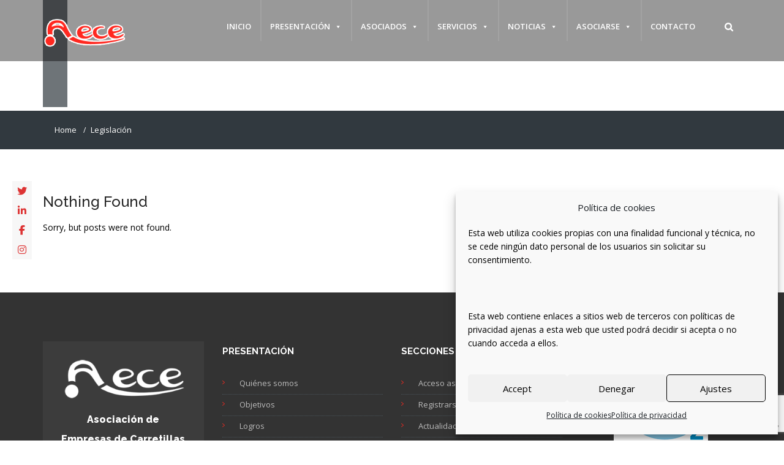

--- FILE ---
content_type: text/html; charset=UTF-8
request_url: https://aececarretillas.es/taxasesoramiento/legislacion/
body_size: 20072
content:
<!DOCTYPE html>
<!--[if IE 6]>
<html id="ie6" lang="es">
<![endif]-->
<!--[if IE 7]>
<html id="ie7" lang="es">
<![endif]-->
<!--[if IE 8]>
<html id="ie8" lang="es">
<![endif]-->
<!--[if !(IE 6) | !(IE 7) | !(IE 8)  ]><!-->
<html lang="es">
    <!--<![endif]-->
    <head>
        <meta charset="UTF-8" />

        
                    <meta name="viewport" content="width=device-width, initial-scale=1"/>
        
                <link rel="profile" href="https://gmpg.org/xfn/11" />
        <link rel="pingback" href="https://aececarretillas.es/xmlrpc.php" />

                                <script>
                            /* You can add more configuration options to webfontloader by previously defining the WebFontConfig with your options */
                            if ( typeof WebFontConfig === "undefined" ) {
                                WebFontConfig = new Object();
                            }
                            WebFontConfig['google'] = {families: ['Open+Sans', 'Raleway:500&amp;subset=latin']};

                            (function() {
                                var wf = document.createElement( 'script' );
                                wf.src = 'https://ajax.googleapis.com/ajax/libs/webfont/1.5.3/webfont.js';
                                wf.type = 'text/javascript';
                                wf.async = 'true';
                                var s = document.getElementsByTagName( 'script' )[0];
                                s.parentNode.insertBefore( wf, s );
                            })();
                        </script>
                        <meta name='robots' content='index, follow, max-image-preview:large, max-snippet:-1, max-video-preview:-1' />

	<!-- This site is optimized with the Yoast SEO plugin v24.5 - https://yoast.com/wordpress/plugins/seo/ -->
	<title>Legislación archivos - AECE, Asociación de Empresarios de Carretillas Elevadoras</title>
<link data-rocket-prefetch href="https://ajax.googleapis.com" rel="dns-prefetch">
<link data-rocket-prefetch href="https://fonts.googleapis.com" rel="dns-prefetch">
<link data-rocket-prefetch href="https://www.google.com" rel="dns-prefetch">
<link data-rocket-prefetch href="https://plataforma-e.aenormas.aenor.com" rel="dns-prefetch">
<link data-rocket-preload as="style" href="https://fonts.googleapis.com/css?family=Raleway%3A400%2C300%2C500%2C600%2C700%2C800%2C900%2C200%2C100%7COpen%20Sans%3A300italic%2C400italic%2C600italic%2C700italic%2C800italic%2C400%2C300%2C600%2C700%2C800&#038;subset=latin%2Ccyrillic-ext%2Cgreek-ext%2Cgreek%2Cvietnamese%2Clatin-ext%2Ccyrillic&#038;display=swap" rel="preload">
<link href="https://fonts.googleapis.com/css?family=Raleway%3A400%2C300%2C500%2C600%2C700%2C800%2C900%2C200%2C100%7COpen%20Sans%3A300italic%2C400italic%2C600italic%2C700italic%2C800italic%2C400%2C300%2C600%2C700%2C800&#038;subset=latin%2Ccyrillic-ext%2Cgreek-ext%2Cgreek%2Cvietnamese%2Clatin-ext%2Ccyrillic&#038;display=swap" media="print" onload="this.media=&#039;all&#039;" rel="stylesheet">
<noscript data-wpr-hosted-gf-parameters=""><link rel="stylesheet" href="https://fonts.googleapis.com/css?family=Raleway%3A400%2C300%2C500%2C600%2C700%2C800%2C900%2C200%2C100%7COpen%20Sans%3A300italic%2C400italic%2C600italic%2C700italic%2C800italic%2C400%2C300%2C600%2C700%2C800&#038;subset=latin%2Ccyrillic-ext%2Cgreek-ext%2Cgreek%2Cvietnamese%2Clatin-ext%2Ccyrillic&#038;display=swap"></noscript><link rel="preload" data-rocket-preload as="image" href="https://aececarretillas.es/wp-content/uploads/2025/04/huella-de-carbono-2.png" fetchpriority="high">
	<link rel="canonical" href="https://aececarretillas.es/taxasesoramiento/legislacion/" />
	<meta property="og:locale" content="es_ES" />
	<meta property="og:type" content="article" />
	<meta property="og:title" content="Legislación archivos - AECE, Asociación de Empresarios de Carretillas Elevadoras" />
	<meta property="og:url" content="https://aececarretillas.es/taxasesoramiento/legislacion/" />
	<meta property="og:site_name" content="AECE, Asociación de Empresarios de Carretillas Elevadoras" />
	<meta name="twitter:card" content="summary_large_image" />
	<script type="application/ld+json" class="yoast-schema-graph">{"@context":"https://schema.org","@graph":[{"@type":"CollectionPage","@id":"https://aececarretillas.es/taxasesoramiento/legislacion/","url":"https://aececarretillas.es/taxasesoramiento/legislacion/","name":"Legislación archivos - AECE, Asociación de Empresarios de Carretillas Elevadoras","isPartOf":{"@id":"https://aececarretillas.es/#website"},"breadcrumb":{"@id":"https://aececarretillas.es/taxasesoramiento/legislacion/#breadcrumb"},"inLanguage":"es"},{"@type":"BreadcrumbList","@id":"https://aececarretillas.es/taxasesoramiento/legislacion/#breadcrumb","itemListElement":[{"@type":"ListItem","position":1,"name":"Portada","item":"https://aececarretillas.es/"},{"@type":"ListItem","position":2,"name":"Legislación"}]},{"@type":"WebSite","@id":"https://aececarretillas.es/#website","url":"https://aececarretillas.es/","name":"AECE, Asociación de Empresarios de Carretillas Elevadoras","description":"La asociación nació para tratar de solucionar determinados problemas del sector que, cada una de las empresas por sí mismo, no podía afrontar, en especial aquellos asuntos que debían ser tratados con las distintas administraciones públicas.","potentialAction":[{"@type":"SearchAction","target":{"@type":"EntryPoint","urlTemplate":"https://aececarretillas.es/?s={search_term_string}"},"query-input":{"@type":"PropertyValueSpecification","valueRequired":true,"valueName":"search_term_string"}}],"inLanguage":"es"}]}</script>
	<!-- / Yoast SEO plugin. -->


<link data-minify="1" rel='stylesheet' id='pt-cv-public-style-css' href='https://aececarretillas.es/wp-content/cache/min/1/wp-content/plugins/content-views-query-and-display-post-page/public/assets/css/cv.css?ver=1738863731' type='text/css' media='all' />
<link rel='stylesheet' id='pt-cv-public-pro-style-css' href='https://aececarretillas.es/wp-content/plugins/pt-content-views-pro/public/assets/css/cvpro.min.css?ver=7.1' type='text/css' media='all' />
<style id='wp-emoji-styles-inline-css' type='text/css'>

	img.wp-smiley, img.emoji {
		display: inline !important;
		border: none !important;
		box-shadow: none !important;
		height: 1em !important;
		width: 1em !important;
		margin: 0 0.07em !important;
		vertical-align: -0.1em !important;
		background: none !important;
		padding: 0 !important;
	}
</style>
<link rel='stylesheet' id='wp-block-library-css' href='https://aececarretillas.es/wp-includes/css/dist/block-library/style.min.css?ver=6.5.7' type='text/css' media='all' />
<style id='classic-theme-styles-inline-css' type='text/css'>
/*! This file is auto-generated */
.wp-block-button__link{color:#fff;background-color:#32373c;border-radius:9999px;box-shadow:none;text-decoration:none;padding:calc(.667em + 2px) calc(1.333em + 2px);font-size:1.125em}.wp-block-file__button{background:#32373c;color:#fff;text-decoration:none}
</style>
<style id='global-styles-inline-css' type='text/css'>
body{--wp--preset--color--black: #000000;--wp--preset--color--cyan-bluish-gray: #abb8c3;--wp--preset--color--white: #ffffff;--wp--preset--color--pale-pink: #f78da7;--wp--preset--color--vivid-red: #cf2e2e;--wp--preset--color--luminous-vivid-orange: #ff6900;--wp--preset--color--luminous-vivid-amber: #fcb900;--wp--preset--color--light-green-cyan: #7bdcb5;--wp--preset--color--vivid-green-cyan: #00d084;--wp--preset--color--pale-cyan-blue: #8ed1fc;--wp--preset--color--vivid-cyan-blue: #0693e3;--wp--preset--color--vivid-purple: #9b51e0;--wp--preset--gradient--vivid-cyan-blue-to-vivid-purple: linear-gradient(135deg,rgba(6,147,227,1) 0%,rgb(155,81,224) 100%);--wp--preset--gradient--light-green-cyan-to-vivid-green-cyan: linear-gradient(135deg,rgb(122,220,180) 0%,rgb(0,208,130) 100%);--wp--preset--gradient--luminous-vivid-amber-to-luminous-vivid-orange: linear-gradient(135deg,rgba(252,185,0,1) 0%,rgba(255,105,0,1) 100%);--wp--preset--gradient--luminous-vivid-orange-to-vivid-red: linear-gradient(135deg,rgba(255,105,0,1) 0%,rgb(207,46,46) 100%);--wp--preset--gradient--very-light-gray-to-cyan-bluish-gray: linear-gradient(135deg,rgb(238,238,238) 0%,rgb(169,184,195) 100%);--wp--preset--gradient--cool-to-warm-spectrum: linear-gradient(135deg,rgb(74,234,220) 0%,rgb(151,120,209) 20%,rgb(207,42,186) 40%,rgb(238,44,130) 60%,rgb(251,105,98) 80%,rgb(254,248,76) 100%);--wp--preset--gradient--blush-light-purple: linear-gradient(135deg,rgb(255,206,236) 0%,rgb(152,150,240) 100%);--wp--preset--gradient--blush-bordeaux: linear-gradient(135deg,rgb(254,205,165) 0%,rgb(254,45,45) 50%,rgb(107,0,62) 100%);--wp--preset--gradient--luminous-dusk: linear-gradient(135deg,rgb(255,203,112) 0%,rgb(199,81,192) 50%,rgb(65,88,208) 100%);--wp--preset--gradient--pale-ocean: linear-gradient(135deg,rgb(255,245,203) 0%,rgb(182,227,212) 50%,rgb(51,167,181) 100%);--wp--preset--gradient--electric-grass: linear-gradient(135deg,rgb(202,248,128) 0%,rgb(113,206,126) 100%);--wp--preset--gradient--midnight: linear-gradient(135deg,rgb(2,3,129) 0%,rgb(40,116,252) 100%);--wp--preset--font-size--small: 13px;--wp--preset--font-size--medium: 20px;--wp--preset--font-size--large: 36px;--wp--preset--font-size--x-large: 42px;--wp--preset--spacing--20: 0.44rem;--wp--preset--spacing--30: 0.67rem;--wp--preset--spacing--40: 1rem;--wp--preset--spacing--50: 1.5rem;--wp--preset--spacing--60: 2.25rem;--wp--preset--spacing--70: 3.38rem;--wp--preset--spacing--80: 5.06rem;--wp--preset--shadow--natural: 6px 6px 9px rgba(0, 0, 0, 0.2);--wp--preset--shadow--deep: 12px 12px 50px rgba(0, 0, 0, 0.4);--wp--preset--shadow--sharp: 6px 6px 0px rgba(0, 0, 0, 0.2);--wp--preset--shadow--outlined: 6px 6px 0px -3px rgba(255, 255, 255, 1), 6px 6px rgba(0, 0, 0, 1);--wp--preset--shadow--crisp: 6px 6px 0px rgba(0, 0, 0, 1);}:where(.is-layout-flex){gap: 0.5em;}:where(.is-layout-grid){gap: 0.5em;}body .is-layout-flex{display: flex;}body .is-layout-flex{flex-wrap: wrap;align-items: center;}body .is-layout-flex > *{margin: 0;}body .is-layout-grid{display: grid;}body .is-layout-grid > *{margin: 0;}:where(.wp-block-columns.is-layout-flex){gap: 2em;}:where(.wp-block-columns.is-layout-grid){gap: 2em;}:where(.wp-block-post-template.is-layout-flex){gap: 1.25em;}:where(.wp-block-post-template.is-layout-grid){gap: 1.25em;}.has-black-color{color: var(--wp--preset--color--black) !important;}.has-cyan-bluish-gray-color{color: var(--wp--preset--color--cyan-bluish-gray) !important;}.has-white-color{color: var(--wp--preset--color--white) !important;}.has-pale-pink-color{color: var(--wp--preset--color--pale-pink) !important;}.has-vivid-red-color{color: var(--wp--preset--color--vivid-red) !important;}.has-luminous-vivid-orange-color{color: var(--wp--preset--color--luminous-vivid-orange) !important;}.has-luminous-vivid-amber-color{color: var(--wp--preset--color--luminous-vivid-amber) !important;}.has-light-green-cyan-color{color: var(--wp--preset--color--light-green-cyan) !important;}.has-vivid-green-cyan-color{color: var(--wp--preset--color--vivid-green-cyan) !important;}.has-pale-cyan-blue-color{color: var(--wp--preset--color--pale-cyan-blue) !important;}.has-vivid-cyan-blue-color{color: var(--wp--preset--color--vivid-cyan-blue) !important;}.has-vivid-purple-color{color: var(--wp--preset--color--vivid-purple) !important;}.has-black-background-color{background-color: var(--wp--preset--color--black) !important;}.has-cyan-bluish-gray-background-color{background-color: var(--wp--preset--color--cyan-bluish-gray) !important;}.has-white-background-color{background-color: var(--wp--preset--color--white) !important;}.has-pale-pink-background-color{background-color: var(--wp--preset--color--pale-pink) !important;}.has-vivid-red-background-color{background-color: var(--wp--preset--color--vivid-red) !important;}.has-luminous-vivid-orange-background-color{background-color: var(--wp--preset--color--luminous-vivid-orange) !important;}.has-luminous-vivid-amber-background-color{background-color: var(--wp--preset--color--luminous-vivid-amber) !important;}.has-light-green-cyan-background-color{background-color: var(--wp--preset--color--light-green-cyan) !important;}.has-vivid-green-cyan-background-color{background-color: var(--wp--preset--color--vivid-green-cyan) !important;}.has-pale-cyan-blue-background-color{background-color: var(--wp--preset--color--pale-cyan-blue) !important;}.has-vivid-cyan-blue-background-color{background-color: var(--wp--preset--color--vivid-cyan-blue) !important;}.has-vivid-purple-background-color{background-color: var(--wp--preset--color--vivid-purple) !important;}.has-black-border-color{border-color: var(--wp--preset--color--black) !important;}.has-cyan-bluish-gray-border-color{border-color: var(--wp--preset--color--cyan-bluish-gray) !important;}.has-white-border-color{border-color: var(--wp--preset--color--white) !important;}.has-pale-pink-border-color{border-color: var(--wp--preset--color--pale-pink) !important;}.has-vivid-red-border-color{border-color: var(--wp--preset--color--vivid-red) !important;}.has-luminous-vivid-orange-border-color{border-color: var(--wp--preset--color--luminous-vivid-orange) !important;}.has-luminous-vivid-amber-border-color{border-color: var(--wp--preset--color--luminous-vivid-amber) !important;}.has-light-green-cyan-border-color{border-color: var(--wp--preset--color--light-green-cyan) !important;}.has-vivid-green-cyan-border-color{border-color: var(--wp--preset--color--vivid-green-cyan) !important;}.has-pale-cyan-blue-border-color{border-color: var(--wp--preset--color--pale-cyan-blue) !important;}.has-vivid-cyan-blue-border-color{border-color: var(--wp--preset--color--vivid-cyan-blue) !important;}.has-vivid-purple-border-color{border-color: var(--wp--preset--color--vivid-purple) !important;}.has-vivid-cyan-blue-to-vivid-purple-gradient-background{background: var(--wp--preset--gradient--vivid-cyan-blue-to-vivid-purple) !important;}.has-light-green-cyan-to-vivid-green-cyan-gradient-background{background: var(--wp--preset--gradient--light-green-cyan-to-vivid-green-cyan) !important;}.has-luminous-vivid-amber-to-luminous-vivid-orange-gradient-background{background: var(--wp--preset--gradient--luminous-vivid-amber-to-luminous-vivid-orange) !important;}.has-luminous-vivid-orange-to-vivid-red-gradient-background{background: var(--wp--preset--gradient--luminous-vivid-orange-to-vivid-red) !important;}.has-very-light-gray-to-cyan-bluish-gray-gradient-background{background: var(--wp--preset--gradient--very-light-gray-to-cyan-bluish-gray) !important;}.has-cool-to-warm-spectrum-gradient-background{background: var(--wp--preset--gradient--cool-to-warm-spectrum) !important;}.has-blush-light-purple-gradient-background{background: var(--wp--preset--gradient--blush-light-purple) !important;}.has-blush-bordeaux-gradient-background{background: var(--wp--preset--gradient--blush-bordeaux) !important;}.has-luminous-dusk-gradient-background{background: var(--wp--preset--gradient--luminous-dusk) !important;}.has-pale-ocean-gradient-background{background: var(--wp--preset--gradient--pale-ocean) !important;}.has-electric-grass-gradient-background{background: var(--wp--preset--gradient--electric-grass) !important;}.has-midnight-gradient-background{background: var(--wp--preset--gradient--midnight) !important;}.has-small-font-size{font-size: var(--wp--preset--font-size--small) !important;}.has-medium-font-size{font-size: var(--wp--preset--font-size--medium) !important;}.has-large-font-size{font-size: var(--wp--preset--font-size--large) !important;}.has-x-large-font-size{font-size: var(--wp--preset--font-size--x-large) !important;}
.wp-block-navigation a:where(:not(.wp-element-button)){color: inherit;}
:where(.wp-block-post-template.is-layout-flex){gap: 1.25em;}:where(.wp-block-post-template.is-layout-grid){gap: 1.25em;}
:where(.wp-block-columns.is-layout-flex){gap: 2em;}:where(.wp-block-columns.is-layout-grid){gap: 2em;}
.wp-block-pullquote{font-size: 1.5em;line-height: 1.6;}
</style>
<link data-minify="1" rel='stylesheet' id='cma-frontend-css' href='https://aececarretillas.es/wp-content/cache/min/1/wp-content/plugins/content-maker/css/frontend.css?ver=1738863731' type='text/css' media='all' />
<link data-minify="1" rel='stylesheet' id='font-awesome-css' href='https://aececarretillas.es/wp-content/cache/min/1/wp-content/plugins/types/vendor/toolset/toolset-common/res/lib/font-awesome/css/font-awesome.min.css?ver=1738863731' type='text/css' media='screen' />
<link rel='stylesheet' id='cma-animate-css-css' href='https://aececarretillas.es/wp-content/plugins/content-maker/css/animate.min.css?ver=6.5.7' type='text/css' media='all' />
<link data-minify="1" rel='stylesheet' id='wpdm-fonticon-css' href='https://aececarretillas.es/wp-content/cache/min/1/wp-content/plugins/download-manager/assets/wpdm-iconfont/css/wpdm-icons.css?ver=1738863731' type='text/css' media='all' />
<link rel='stylesheet' id='wpdm-front-css' href='https://aececarretillas.es/wp-content/plugins/download-manager/assets/css/front.min.css?ver=3.3.46' type='text/css' media='all' />
<link rel='stylesheet' id='wpdm-front-dark-css' href='https://aececarretillas.es/wp-content/plugins/download-manager/assets/css/front-dark.min.css?ver=3.3.46' type='text/css' media='all' />
<link data-minify="1" rel='stylesheet' id='fontawesome-css' href='https://aececarretillas.es/wp-content/cache/min/1/wp-content/plugins/easy-social-sharing/assets/css/font-awesome.min.css?ver=1738863731' type='text/css' media='all' />
<link data-minify="1" rel='stylesheet' id='easy-social-sharing-general-css' href='https://aececarretillas.es/wp-content/cache/min/1/wp-content/plugins/easy-social-sharing/assets/css/easy-social-sharing.css?ver=1738863731' type='text/css' media='all' />
<link data-minify="1" rel='stylesheet' id='hover-effects-css' href='https://aececarretillas.es/wp-content/cache/min/1/wp-content/plugins/hover-effects/asset/css/hover.css?ver=1738863731' type='text/css' media='all' />
<link data-minify="1" rel='stylesheet' id='page-list-style-css' href='https://aececarretillas.es/wp-content/cache/min/1/wp-content/plugins/page-list/css/page-list.css?ver=1738863731' type='text/css' media='all' />
<link data-minify="1" rel='stylesheet' id='prflxtrflds_front_stylesheet-css' href='https://aececarretillas.es/wp-content/cache/min/1/wp-content/plugins/profile-extra-fields/css/front_style.css?ver=1738863731' type='text/css' media='all' />
<link data-minify="1" rel='stylesheet' id='rpw-style-css' href='https://aececarretillas.es/wp-content/cache/min/1/wp-content/plugins/recent-posts-widget/css/style.css?ver=1738863731' type='text/css' media='screen' />
<link data-minify="1" rel='stylesheet' id='rs-plugin-settings-css' href='https://aececarretillas.es/wp-content/cache/min/1/wp-content/plugins/revslider/public/assets/css/rs6.css?ver=1738863731' type='text/css' media='all' />
<style id='rs-plugin-settings-inline-css' type='text/css'>
#rs-demo-id {}
</style>
<link rel='stylesheet' id='theme-my-login-css' href='https://aececarretillas.es/wp-content/plugins/theme-my-login/assets/styles/theme-my-login.min.css?ver=7.0.13' type='text/css' media='all' />
<link data-minify="1" rel='stylesheet' id='ultimate-popup-free-main-css-css' href='https://aececarretillas.es/wp-content/cache/min/1/wp-content/plugins/ultimate-popup-free/css/ppm-side-popup.css?ver=1738863731' type='text/css' media='all' />
<link rel='stylesheet' id='vsel-styles-css' href='https://aececarretillas.es/wp-content/plugins/very-simple-event-list/css/vsel-style.min.css?ver=6.5.7' type='text/css' media='all' />
<link rel='stylesheet' id='wp-show-posts-css' href='https://aececarretillas.es/wp-content/plugins/wp-show-posts/css/wp-show-posts-min.css?ver=1.1.6' type='text/css' media='all' />
<link rel='stylesheet' id='wpsr_main_css-css' href='https://aececarretillas.es/wp-content/plugins/wp-socializer/public/css/wpsr.min.css?ver=7.9' type='text/css' media='all' />
<link data-minify="1" rel='stylesheet' id='wpsr_fa_icons-css' href='https://aececarretillas.es/wp-content/cache/min/1/releases/v6.7.2/css/all.css?ver=1738863731' type='text/css' media='all' />
<link rel='stylesheet' id='cmplz-general-css' href='https://aececarretillas.es/wp-content/plugins/complianz-gdpr/assets/css/cookieblocker.min.css?ver=1765917497' type='text/css' media='all' />
<link data-minify="1" rel='stylesheet' id='if-menu-site-css-css' href='https://aececarretillas.es/wp-content/cache/min/1/wp-content/plugins/if-menu/assets/if-menu-site.css?ver=1738863731' type='text/css' media='all' />
<link data-minify="1" rel='stylesheet' id='megamenu-css' href='https://aececarretillas.es/wp-content/cache/min/1/wp-content/uploads/maxmegamenu/style.css?ver=1738863731' type='text/css' media='all' />
<link data-minify="1" rel='stylesheet' id='dashicons-css' href='https://aececarretillas.es/wp-content/cache/min/1/wp-includes/css/dashicons.min.css?ver=1738863731' type='text/css' media='all' />
<link rel='stylesheet' id='cma-style-tooltip-css' href='https://aececarretillas.es/wp-content/themes/mixed-modern-and-professional-wordpress-theme/includes/cma-content/tooltips/css/hint.min.css?ver=1.0' type='text/css' media='screen' />
<link data-minify="1" rel='stylesheet' id='cma-styles-bootstrap-css' href='https://aececarretillas.es/wp-content/cache/min/1/wp-content/plugins/content-maker/content/grids/css/bootstrap.min.css?ver=1738863731' type='text/css' media='all' />
<link data-minify="1" rel='stylesheet' id='volcanno-style-css' href='https://aececarretillas.es/wp-content/cache/min/1/wp-content/themes/mixed-modern-and-professional-wordpress-theme/style.css?ver=1738863732' type='text/css' media='screen' />
<link data-minify="1" rel='stylesheet' id='pixons-css' href='https://aececarretillas.es/wp-content/cache/min/1/wp-content/themes/mixed-modern-and-professional-wordpress-theme/includes/assets/pixons/style.css?ver=1738863732' type='text/css' media='screen' />
<link data-minify="1" rel='stylesheet' id='linecons-css' href='https://aececarretillas.es/wp-content/cache/min/1/wp-content/themes/mixed-modern-and-professional-wordpress-theme/includes/assets/linecons/linecons.css?ver=1738863732' type='text/css' media='screen' />
<link data-minify="1" rel='stylesheet' id='nivoslider-css' href='https://aececarretillas.es/wp-content/cache/min/1/wp-content/themes/mixed-modern-and-professional-wordpress-theme/css/nivo-slider.css?ver=1738863732' type='text/css' media='screen' />
<link data-minify="1" rel='stylesheet' id='owl-carousel-css' href='https://aececarretillas.es/wp-content/cache/min/1/wp-content/themes/mixed-modern-and-professional-wordpress-theme/includes/assets/owl-carousel/owl.carousel.css?ver=1738863732' type='text/css' media='screen' />
<link data-minify="1" rel='stylesheet' id='magnific-popup-css' href='https://aececarretillas.es/wp-content/cache/min/1/wp-content/themes/mixed-modern-and-professional-wordpress-theme/css/magnific-popup.css?ver=1738863732' type='text/css' media='screen' />
<link data-minify="1" rel='stylesheet' id='jplayer-css' href='https://aececarretillas.es/wp-content/cache/min/1/wp-content/themes/mixed-modern-and-professional-wordpress-theme/js/jplayer/skin/pixel-industry/pixel-industry.css?ver=1738863732' type='text/css' media='screen' />

<link data-minify="1" rel='stylesheet' id='volcanno-responsive-css' href='https://aececarretillas.es/wp-content/cache/min/1/wp-content/themes/mixed-modern-and-professional-wordpress-theme/css/responsive.css?ver=1738863732' type='text/css' media='screen' />
<link data-minify="1" rel='stylesheet' id='volcanno-retina-css-css' href='https://aececarretillas.es/wp-content/cache/min/1/wp-content/themes/mixed-modern-and-professional-wordpress-theme/css/retina.css?ver=1738863732' type='text/css' media='screen' />
<link data-minify="1" rel='stylesheet' id='volcanno-color-style-css' href='https://aececarretillas.es/wp-content/cache/min/1/wp-content/cache/busting/1/wp-content/themes/mixed-modern-and-professional-wordpress-theme/includes/color-style.css?ver=1738863732' type='text/css' media='screen' />
<script type="text/javascript" src="https://aececarretillas.es/wp-includes/js/jquery/jquery.min.js?ver=3.7.1" id="jquery-core-js"></script>
<script type="text/javascript" src="https://aececarretillas.es/wp-includes/js/jquery/jquery-migrate.min.js?ver=3.4.1" id="jquery-migrate-js"></script>
<script type="text/javascript" id="cma-frontend-js-extra">
/* <![CDATA[ */
var CMA = {"elementsAnimation":"1","sequentialAnimation":"","elementsAnimationOffset":"80","sectionParallax":"1","stellarBgRatio":"0.4"};
/* ]]> */
</script>
<script type="text/javascript" src="https://aececarretillas.es/wp-content/plugins/content-maker/js/cma.frontend.min.js?ver=1.3.4" id="cma-frontend-js"></script>
<script type="text/javascript" src="https://aececarretillas.es/wp-content/plugins/content-maker/js/waypoints.min.js?ver=1.3.4" id="cma-waypoints-js"></script>
<script type="text/javascript" src="https://aececarretillas.es/wp-content/plugins/content-maker/js/jquery.stellar.min.js?ver=1.3.4" id="cma-stellar-js"></script>
<script type="text/javascript" src="https://aececarretillas.es/wp-content/plugins/download-manager/assets/js/wpdm.min.js?ver=6.5.7" id="wpdm-frontend-js-js"></script>
<script type="text/javascript" id="wpdm-frontjs-js-extra">
/* <![CDATA[ */
var wpdm_url = {"home":"https:\/\/aececarretillas.es\/","site":"https:\/\/aececarretillas.es\/","ajax":"https:\/\/aececarretillas.es\/wp-admin\/admin-ajax.php"};
var wpdm_js = {"spinner":"<i class=\"wpdm-icon wpdm-sun wpdm-spin\"><\/i>","client_id":"983ca7ff06949cf4ecba8f7b4bc33ca3"};
var wpdm_strings = {"pass_var":"\u00a1Contrase\u00f1a verificada!","pass_var_q":"Haz clic en el bot\u00f3n siguiente para iniciar la descarga.","start_dl":"Iniciar descarga"};
/* ]]> */
</script>
<script type="text/javascript" src="https://aececarretillas.es/wp-content/plugins/download-manager/assets/js/front.min.js?ver=3.3.46" id="wpdm-frontjs-js"></script>
<script type="text/javascript" src="https://aececarretillas.es/wp-content/plugins/revslider/public/assets/js/rbtools.min.js?ver=6.0" id="tp-tools-js"></script>
<script type="text/javascript" src="https://aececarretillas.es/wp-content/plugins/revslider/public/assets/js/rs6.min.js?ver=6.2.2" id="revmin-js"></script>
<script type="text/javascript" src="https://www.google.com/recaptcha/api.js?hl=es-ES&amp;ver=6.5.7" id="recaptcha-js"></script>
<script type="text/javascript" src="https://aececarretillas.es/wp-content/themes/mixed-modern-and-professional-wordpress-theme/js/volcanno.functions.js?ver=1.0" id="volcanno_functions-js"></script>

<!-- This site is using AdRotate v5.17.1 to display their advertisements - https://ajdg.solutions/ -->
<!-- AdRotate CSS -->
<style type="text/css" media="screen">
	.g { margin:0px; padding:0px; overflow:hidden; line-height:1; zoom:1; }
	.g img { height:auto; }
	.g-col { position:relative; float:left; }
	.g-col:first-child { margin-left: 0; }
	.g-col:last-child { margin-right: 0; }
	@media only screen and (max-width: 480px) {
		.g-col, .g-dyn, .g-single { width:100%; margin-left:0; margin-right:0; }
	}
</style>
<!-- /AdRotate CSS -->

<!-- start Simple Custom CSS and JS -->
<script>
$(document).ready(function() {
$(".pt-cv-view").css("display", "none");
$("select[name='tx_provincia']").change(function() {
    //var mySelect = $(this);
   $(".pt-cv-view").css("display", "block");
  //$('.pt-cv-view').css({'visibility':'show'});
});
});
</script>
<!-- end Simple Custom CSS and JS -->
<!-- start Simple Custom CSS and JS -->
<script id='dynLinkAM' data-clientid="3378d842-df40-44df-bb2d-c5be8a41c57c" data-clientsecret="ZTOCojMDxnUhN8RSnrC3ytNFm8TyGokml2E1quk0ZF6zDTNB6dev0g==" data-url="https://plataforma-e.aenormas.aenor.com/" data-urlinternal="https://apim-pro.aenor.com/am2/apicoreip/v1/" src="https://plataforma-e.aenormas.aenor.com/assets/link.js"></script><!-- end Simple Custom CSS and JS -->
<!-- start Simple Custom CSS and JS -->
<style type="text/css">
.align-center {margin-left: auto;margin-right: auto;}
.text-center {text-align:center!important}
.post-meta {display:none!important;}
.nocomments {display:none!important;}
.fancy-heading.style-2::after {background-color: #FF2D25!important;}
#footer-wrapper {
    background-color: #333!important;
}
.page-list-ext-image {border: 1px solid #FF2D25}
.ficha-image {border: 1px solid #FF2D25}


#copyright-container {
    background-color: #FF2D25!important;
  color:#fff!important
}
#copyright-container a, #copyright-container p, #copyright-container .footer-breadcrumb li {color:#fff!important;}
#copyright-container a:hover {text-decoration:underline}

.footer-widget-container .widget_black_studio_tinymce, .footer-widget-container .widget_black_studio_tinymce {
    background-color: #3c3c3c;
  color:#fff;
}



.call-none {background-color:#ff0000}
.wp-show-posts .wp-show-posts-entry-title {
    text-transform: capitalize;
}
.pt-title {text-indent:-999em; overflow: hiddent; height:40px}
.page-title-3 .pt-title:after {
    background-color: transparent;
}
.pt-info {display: none}
.aside-right {background: #f8f8f8; padding-top: 20px; }

.pt-title {text-indent:-999em; overflow: hiddent; height:40px}
.page-title-3 .pt-title:after {
    background-color: transparent;
}

.widget_search .title:after {
  height: 1px;
  content: '';
  width:70px;
  top: 50px;
  position: absolute;
  background-color:#FF2D25;
}

.img-asociado {
border: 1px solid #FF271E
}

.img-asociado:hover {
  filter: blur(1px);
  -webkit-filter: blur(1px); /* Safari 6.0 - 9.0 */
}
.caption-hover .img-caption {
	background-color:transparent;
}
.adrotate_widgets {margin-bottom:10px}
.icon-miembros {background: url('/wp-content/uploads/2018/11/icon-miembros.jpg') no-repeat center center}
.numbers-counter i {display:none}
.list-icons-merged li {background-color:#f7f7f7!important; margin-bottom:2px}

.search-submit {margin-top:-6px}
@media only screen and (max-width: 767px) and (min-width: 320px){
.search-submit {display:none}
}

.dl-menuwrapper { margin-top:-20px;}
.dl-menuwrapper button{ height:35px; }

.dl-menuwrapper button:after {
    content: '';
    position: absolute;
    width: 20px;
    height: 2px;
    background: #fff;
    top: 10px;
    left: 10px;
    box-shadow: 0 5px 0 #fff, 0 10px 0 #fff;
}
.wpcf7 .wpcf7-text, .wpcf7 .wpcf7-textarea {padding-left: 5px}

.service-box-1 .title-container {
	background-color: #f7f7f7;
}

#header-wrapper.header-transparent.solid-color {
  	background: transparent;
	box-shadow: none;
    -webkit-box-shadow: none;
    -moz-box-shadow: none;
}


.header-type-1 {background-color: rgba(0, 0, 0, 0.4); padding-bottom:0}
@media only screen and (max-width: 767px) and (min-width: 320px){
  .header-type-1 {background-color: #fff;}
  #header-wrapper.header-transparent.solid-color {background-color: #fff;}
  
}

#header.header-type-1 .nav-left .navbar-header {
    height:100px
}

.bg-miembros {background-color: #f7f7f7;padding-top:20px}

.page-list-ext .page-list-ext-item {
    float:left!important;
    clear: none;
  	margin: 10px 2px 30px 2px;
    -webkit-column-break-inside: auto;
    page-break-inside: auto;
    break-inside: auto;
}
#vsel .vsel-content {
  width:420px;
  display:inline-block;
  margin: 0 0 20px;
  padding: 0 15px 10px 0;
  border-bottom: 1px dashed #e4e4e4;
  background: url('https://aececarretillas.es/wp-content/uploads/2018/11/calendar-events.jpg') no-repeat!important;
}
#vsel .vsel-meta {
    width: 100%;
    float: none;
}

.widget {
    margin-bottom: 1px;
}
#vsel .vsel-meta-title {
  text-indent: 34px 
}

.cvp-lf-wrapper {text-align:center}

.tabs-container .wp-show-posts-entry-title {margin:0px; line-height:15px}
.tabs-container .wp-show-posts-entry-meta {margin:0px; line-height:15px}
.wp-show-posts-inner {padding-bottom: 20px; border-bottom: 1px dotted #82878C}

/*
.tml-user-link-dashboard {display:none}
*/

.wp-show-posts .wp-show-posts-entry-title {
    text-transform: none!important;
}

.tml-name_section_header-wrap h3 {display:none}

h2.prflxtrflds_extra_fields_profile {display:none; margin-bottom:50px}
.prflxtrflds_extra_fields_profile {margin-top:50px}

.pagination li {
    list-style: none;
    float: left;
    margin-right: 5px;
    width: 50px!important;
    border: 0px solid #ddd;
    border-radius: none!important;
    -webkit-border-radius: none!important;
    -moz-border-radius: none!important;
}

.pt-cv-pagination-wrapper .pt-cv-pagination.pagination {    
    width: 100%;
}

.pt-cv-content-item {
	border-bottom: dotted 1px #f1f1f1
}
</style>
<!-- end Simple Custom CSS and JS -->
			<style>.cmplz-hidden {
					display: none !important;
				}</style><!-- All in one Favicon 4.8 --><link rel="icon" href="https://aececarretillas.es/wp-content/uploads/2018/11/acece-favicon.png" type="image/png"/>
<link rel="apple-touch-icon" href="https://aececarretillas.es/wp-content/uploads/2018/11/acece-favicon-1.png" />
<meta name="generator" content="Powered by Slider Revolution 6.2.2 - responsive, Mobile-Friendly Slider Plugin for WordPress with comfortable drag and drop interface." />
<script type="text/javascript">function setREVStartSize(e){			
			try {								
				var pw = document.getElementById(e.c).parentNode.offsetWidth,
					newh;
				pw = pw===0 || isNaN(pw) ? window.innerWidth : pw;
				e.tabw = e.tabw===undefined ? 0 : parseInt(e.tabw);
				e.thumbw = e.thumbw===undefined ? 0 : parseInt(e.thumbw);
				e.tabh = e.tabh===undefined ? 0 : parseInt(e.tabh);
				e.thumbh = e.thumbh===undefined ? 0 : parseInt(e.thumbh);
				e.tabhide = e.tabhide===undefined ? 0 : parseInt(e.tabhide);
				e.thumbhide = e.thumbhide===undefined ? 0 : parseInt(e.thumbhide);
				e.mh = e.mh===undefined || e.mh=="" || e.mh==="auto" ? 0 : parseInt(e.mh,0);		
				if(e.layout==="fullscreen" || e.l==="fullscreen") 						
					newh = Math.max(e.mh,window.innerHeight);				
				else{					
					e.gw = Array.isArray(e.gw) ? e.gw : [e.gw];
					for (var i in e.rl) if (e.gw[i]===undefined || e.gw[i]===0) e.gw[i] = e.gw[i-1];					
					e.gh = e.el===undefined || e.el==="" || (Array.isArray(e.el) && e.el.length==0)? e.gh : e.el;
					e.gh = Array.isArray(e.gh) ? e.gh : [e.gh];
					for (var i in e.rl) if (e.gh[i]===undefined || e.gh[i]===0) e.gh[i] = e.gh[i-1];
										
					var nl = new Array(e.rl.length),
						ix = 0,						
						sl;					
					e.tabw = e.tabhide>=pw ? 0 : e.tabw;
					e.thumbw = e.thumbhide>=pw ? 0 : e.thumbw;
					e.tabh = e.tabhide>=pw ? 0 : e.tabh;
					e.thumbh = e.thumbhide>=pw ? 0 : e.thumbh;					
					for (var i in e.rl) nl[i] = e.rl[i]<window.innerWidth ? 0 : e.rl[i];
					sl = nl[0];									
					for (var i in nl) if (sl>nl[i] && nl[i]>0) { sl = nl[i]; ix=i;}															
					var m = pw>(e.gw[ix]+e.tabw+e.thumbw) ? 1 : (pw-(e.tabw+e.thumbw)) / (e.gw[ix]);					

					newh =  (e.type==="carousel" && e.justify==="true" ? e.gh[ix] : (e.gh[ix] * m)) + (e.tabh + e.thumbh);
				}			
				
				if(window.rs_init_css===undefined) window.rs_init_css = document.head.appendChild(document.createElement("style"));					
				document.getElementById(e.c).height = newh;
				window.rs_init_css.innerHTML += "#"+e.c+"_wrapper { height: "+newh+"px }";				
			} catch(e){
				console.log("Failure at Presize of Slider:" + e)
			}					   
		  };</script>
		<style type="text/css" id="wp-custom-css">
			article .entry-content p, 
article .entry-content ul li {
	text-align: justify;
} 		</style>
		<style type="text/css" title="dynamic-css" class="options-output">.site-title{color:#ff2d25;}#page-title .title-container h1{color:#000000;}body{font-family:"Open Sans";line-height:22px;font-weight:normal;font-style:normal;color:#000000;font-size:13px;opacity: 1;visibility: visible;-webkit-transition: opacity 0.24s ease-in-out;-moz-transition: opacity 0.24s ease-in-out;transition: opacity 0.24s ease-in-out;}.wf-loading body,{opacity: 0;}.ie.wf-loading body,{visibility: hidden;}p{font-family:"Open Sans";line-height:22px;font-weight:normal;font-style:normal;color:#000000;font-size:14px;opacity: 1;visibility: visible;-webkit-transition: opacity 0.24s ease-in-out;-moz-transition: opacity 0.24s ease-in-out;transition: opacity 0.24s ease-in-out;}.wf-loading p,{opacity: 0;}.ie.wf-loading p,{visibility: hidden;}h1{font-family:Raleway;line-height:41px;font-weight:500;font-style:normal;color:#252525;font-size:31px;opacity: 1;visibility: visible;-webkit-transition: opacity 0.24s ease-in-out;-moz-transition: opacity 0.24s ease-in-out;transition: opacity 0.24s ease-in-out;}.wf-loading h1,{opacity: 0;}.ie.wf-loading h1,{visibility: hidden;}h2{font-family:Raleway;line-height:38px;font-weight:500;font-style:normal;color:#252525;font-size:28px;opacity: 1;visibility: visible;-webkit-transition: opacity 0.24s ease-in-out;-moz-transition: opacity 0.24s ease-in-out;transition: opacity 0.24s ease-in-out;}.wf-loading h2,{opacity: 0;}.ie.wf-loading h2,{visibility: hidden;}h3{font-family:Raleway;line-height:32px;font-weight:500;font-style:normal;color:#252525;font-size:24px;opacity: 1;visibility: visible;-webkit-transition: opacity 0.24s ease-in-out;-moz-transition: opacity 0.24s ease-in-out;transition: opacity 0.24s ease-in-out;}.wf-loading h3,{opacity: 0;}.ie.wf-loading h3,{visibility: hidden;}h4{font-family:Raleway;line-height:30px;font-weight:500;font-style:normal;color:#252525;font-size:21px;opacity: 1;visibility: visible;-webkit-transition: opacity 0.24s ease-in-out;-moz-transition: opacity 0.24s ease-in-out;transition: opacity 0.24s ease-in-out;}.wf-loading h4,{opacity: 0;}.ie.wf-loading h4,{visibility: hidden;}h5{font-family:Raleway;line-height:26px;font-weight:500;font-style:normal;color:#252525;font-size:18px;opacity: 1;visibility: visible;-webkit-transition: opacity 0.24s ease-in-out;-moz-transition: opacity 0.24s ease-in-out;transition: opacity 0.24s ease-in-out;}.wf-loading h5,{opacity: 0;}.ie.wf-loading h5,{visibility: hidden;}h6{font-family:Raleway;line-height:23px;font-weight:500;font-style:normal;color:#252525;font-size:15px;opacity: 1;visibility: visible;-webkit-transition: opacity 0.24s ease-in-out;-moz-transition: opacity 0.24s ease-in-out;transition: opacity 0.24s ease-in-out;}.wf-loading h6,{opacity: 0;}.ie.wf-loading h6,{visibility: hidden;}</style><meta name="generator" content="WordPress Download Manager 3.3.46" />
<style type="text/css">/** Mega Menu CSS: fs **/</style>
                <style>
        /* WPDM Link Template Styles */        </style>
                <style>

            :root {
                --color-primary: #4a8eff;
                --color-primary-rgb: 74, 142, 255;
                --color-primary-hover: #4a8eff;
                --color-primary-active: #4a8eff;
                --clr-sec: #6c757d;
                --clr-sec-rgb: 108, 117, 125;
                --clr-sec-hover: #6c757d;
                --clr-sec-active: #6c757d;
                --color-secondary: #6c757d;
                --color-secondary-rgb: 108, 117, 125;
                --color-secondary-hover: #6c757d;
                --color-secondary-active: #6c757d;
                --color-success: #18ce0f;
                --color-success-rgb: 24, 206, 15;
                --color-success-hover: #18ce0f;
                --color-success-active: #18ce0f;
                --color-info: #2CA8FF;
                --color-info-rgb: 44, 168, 255;
                --color-info-hover: #2CA8FF;
                --color-info-active: #2CA8FF;
                --color-warning: #FFB236;
                --color-warning-rgb: 255, 178, 54;
                --color-warning-hover: #FFB236;
                --color-warning-active: #FFB236;
                --color-danger: #ff5062;
                --color-danger-rgb: 255, 80, 98;
                --color-danger-hover: #ff5062;
                --color-danger-active: #ff5062;
                --color-green: #30b570;
                --color-blue: #0073ff;
                --color-purple: #8557D3;
                --color-red: #ff5062;
                --color-muted: rgba(69, 89, 122, 0.6);
                --wpdm-font: "Sen", -apple-system, BlinkMacSystemFont, "Segoe UI", Roboto, Helvetica, Arial, sans-serif, "Apple Color Emoji", "Segoe UI Emoji", "Segoe UI Symbol";
            }

            .wpdm-download-link.btn.btn-danger {
                border-radius: 4px;
            }


        </style>
        <noscript><style id="rocket-lazyload-nojs-css">.rll-youtube-player, [data-lazy-src]{display:none !important;}</style></noscript>    <meta name="generator" content="WP Rocket 3.20.3" data-wpr-features="wpr_lazyload_images wpr_preconnect_external_domains wpr_oci wpr_minify_css wpr_desktop" /></head>
        <body data-rsssl=1 data-cmplz=1 class="archive tax-taxasesoramiento term-legislacion term-39 layout-stretched  mega-menu-primary">

        
                    <!-- #header-wrapper start -->
            <section  id="header-wrapper" class="clearfix header-transparent header-simple ">

                <header  id="header" class="header-type-1 light">

                    
                    <!-- Main navigation and logo container -->
                    <div  class="header-inner">
                        <!-- .container start -->
                        <div  class="container">

                                                            <!-- .main-nav start -->
                                <div class="main-nav">
                                                                <!-- .row start -->
                                <div  class="row">
                                    <div class="col-md-12">

                                        
                                        
                                        
                                            <!-- .navbar.pi-mega start -->
                                            <nav class="navbar navbar-default nav-left pi-mega" role="navigation">									
                                                <!-- .navbar-header start -->
                                                <div class="navbar-header">
                                                            <!-- .logo start -->
        <div class="logo">
            <a href="https://aececarretillas.es" data-wpel-link="internal">
                <img src='https://aececarretillas.es/wp-content/uploads/2018/11/Logo-AECE.png' alt='AECE, Asociación de Empresarios de Carretillas Elevadoras' width='156' />            </a>
        </div><!-- logo end -->
                                                        </div>

                                                <!-- Collect the nav links, forms, and other content for toggling -->
                                                <div class="collapse navbar-collapse">
                                                    <div id="mega-menu-wrap-primary" class="mega-menu-wrap"><div class="mega-menu-toggle"><div class="mega-toggle-blocks-left"></div><div class="mega-toggle-blocks-center"></div><div class="mega-toggle-blocks-right"><div class='mega-toggle-block mega-menu-toggle-block mega-toggle-block-1' id='mega-toggle-block-1' tabindex='0'><span class='mega-toggle-label' role='button' aria-expanded='false'><span class='mega-toggle-label-closed'></span><span class='mega-toggle-label-open'></span></span></div></div></div><ul id="mega-menu-primary" class="mega-menu max-mega-menu mega-menu-horizontal mega-no-js" data-event="hover" data-effect="fade_up" data-effect-speed="200" data-effect-mobile="disabled" data-effect-speed-mobile="0" data-mobile-force-width="false" data-second-click="go" data-document-click="collapse" data-vertical-behaviour="standard" data-breakpoint="600" data-unbind="true" data-mobile-state="collapse_all" data-mobile-direction="vertical" data-hover-intent-timeout="300" data-hover-intent-interval="100"><li class="mega-menu-item mega-menu-item-type-custom mega-menu-item-object-custom mega-align-bottom-left mega-menu-flyout mega-menu-item-3923" id="mega-menu-item-3923"><a class="mega-menu-link" href="/" tabindex="0" data-wpel-link="internal">Inicio</a></li><li class="mega-menu-item mega-menu-item-type-custom mega-menu-item-object-custom mega-menu-item-has-children mega-align-bottom-left mega-menu-flyout mega-disable-link mega-menu-item-2603" id="mega-menu-item-2603"><a class="mega-menu-link" tabindex="0" aria-expanded="false" role="button">Presentación<span class="mega-indicator" aria-hidden="true"></span></a>
<ul class="mega-sub-menu">
<li class="mega-menu-item mega-menu-item-type-post_type mega-menu-item-object-page mega-menu-item-2154" id="mega-menu-item-2154"><a class="mega-menu-link" href="https://aececarretillas.es/presentacion/quienes-somos/" data-wpel-link="internal">Quiénes somos</a></li><li class="mega-menu-item mega-menu-item-type-post_type mega-menu-item-object-page mega-menu-item-2155" id="mega-menu-item-2155"><a class="mega-menu-link" href="https://aececarretillas.es/presentacion/objetivos/" data-wpel-link="internal">Objetivos</a></li><li class="mega-menu-item mega-menu-item-type-post_type mega-menu-item-object-page mega-menu-item-2156" id="mega-menu-item-2156"><a class="mega-menu-link" href="https://aececarretillas.es/presentacion/logros/" data-wpel-link="internal">Logros</a></li><li class="mega-menu-item mega-menu-item-type-post_type mega-menu-item-object-page mega-menu-item-2157" id="mega-menu-item-2157"><a class="mega-menu-link" href="https://aececarretillas.es/presentacion/organizacion/" data-wpel-link="internal">Organización</a></li></ul>
</li><li class="mega-menu-item mega-menu-item-type-custom mega-menu-item-object-custom mega-menu-item-has-children mega-align-bottom-left mega-menu-flyout mega-menu-item-2750" id="mega-menu-item-2750"><a class="mega-menu-link" href="#" aria-expanded="false" tabindex="0">Asociados<span class="mega-indicator" aria-hidden="true"></span></a>
<ul class="mega-sub-menu">
<li class="mega-menu-item mega-menu-item-type-post_type mega-menu-item-object-page mega-menu-item-3626" id="mega-menu-item-3626"><a class="mega-menu-link" href="https://aececarretillas.es/asociados/carretilleros/" data-wpel-link="internal">Carretilleros</a></li><li class="mega-menu-item mega-menu-item-type-post_type mega-menu-item-object-page mega-menu-item-2773" id="mega-menu-item-2773"><a class="mega-menu-link" href="https://aececarretillas.es/asociados/colaboradores/" data-wpel-link="internal">Colaboradores</a></li><li class="mega-menu-item mega-menu-item-type-post_type mega-menu-item-object-page mega-menu-item-9576" id="mega-menu-item-9576"><a class="mega-menu-link" href="https://aececarretillas.es/asociados/buscador-por-provincias/" data-wpel-link="internal">Buscador por provincias</a></li></ul>
</li><li class="mega-menu-item mega-menu-item-type-custom mega-menu-item-object-custom mega-menu-item-has-children mega-align-bottom-left mega-menu-flyout mega-menu-item-2751" id="mega-menu-item-2751"><a class="mega-menu-link" href="#" aria-expanded="false" tabindex="0">Servicios<span class="mega-indicator" aria-hidden="true"></span></a>
<ul class="mega-sub-menu">
<li class="mega-nmr-logged-out mega-menu-item mega-menu-item-type-post_type mega-menu-item-object-page mega-menu-item-5694 nmr-logged-out" id="mega-menu-item-5694"><a class="mega-menu-link" href="https://aececarretillas.es/servicios/aenor/" data-wpel-link="internal">AENOR</a></li><li class="mega-nmr-logged-out mega-menu-item mega-menu-item-type-post_type mega-menu-item-object-page mega-menu-item-1888 nmr-logged-out" id="mega-menu-item-1888"><a class="mega-menu-link" href="https://aececarretillas.es/servicios/asesoramiento/" data-wpel-link="internal">Asesoramiento</a></li><li class="mega-nmr-logged-out mega-menu-item mega-menu-item-type-post_type mega-menu-item-object-page mega-menu-item-4399 nmr-logged-out" id="mega-menu-item-4399"><a class="mega-menu-link" href="https://aececarretillas.es/servicios/colaboraciones/" data-wpel-link="internal">Colaboraciones</a></li><li class="mega-nmr-logged-out mega-menu-item mega-menu-item-type-post_type mega-menu-item-object-page mega-menu-item-4402 nmr-logged-out" id="mega-menu-item-4402"><a class="mega-menu-link" href="https://aececarretillas.es/servicios/comites/" data-wpel-link="internal">Comités</a></li><li class="mega-nmr-logged-out mega-menu-item mega-menu-item-type-post_type mega-menu-item-object-page mega-menu-item-4405 nmr-logged-out" id="mega-menu-item-4405"><a class="mega-menu-link" href="https://aececarretillas.es/servicios/formacion/" data-wpel-link="internal">Formación</a></li><li class="mega-nmr-logged-out mega-menu-item mega-menu-item-type-post_type mega-menu-item-object-page mega-menu-item-13489 nmr-logged-out" id="mega-menu-item-13489"><a class="mega-menu-link" href="https://aececarretillas.es/servicios/huella-de-carbono/" data-wpel-link="internal">Huella de Carbono</a></li><li class="mega-nmr-logged-out mega-menu-item mega-menu-item-type-post_type mega-menu-item-object-page mega-menu-item-4408 nmr-logged-out" id="mega-menu-item-4408"><a class="mega-menu-link" href="https://aececarretillas.es/servicios/informacion/" data-wpel-link="internal">Información</a></li><li class="mega-nmr-logged-out mega-menu-item mega-menu-item-type-post_type mega-menu-item-object-page mega-menu-item-12799 nmr-logged-out" id="mega-menu-item-12799"><a class="mega-menu-link" href="https://aececarretillas.es/servicios/informes-mercado-2/" data-wpel-link="internal">Informes Mercado</a></li><li class="mega-nmr-logged-out mega-menu-item mega-menu-item-type-post_type mega-menu-item-object-page mega-menu-item-4411 nmr-logged-out" id="mega-menu-item-4411"><a class="mega-menu-link" href="https://aececarretillas.es/servicios/morosidad/" data-wpel-link="internal">Morosidad</a></li><li class="mega-nmr-logged-out mega-menu-item mega-menu-item-type-post_type mega-menu-item-object-page mega-menu-item-4414 nmr-logged-out" id="mega-menu-item-4414"><a class="mega-menu-link" href="https://aececarretillas.es/servicios/networking/" data-wpel-link="internal">Networking</a></li><li class="mega-nmr-logged-out mega-menu-item mega-menu-item-type-post_type mega-menu-item-object-page mega-menu-item-4417 nmr-logged-out" id="mega-menu-item-4417"><a class="mega-menu-link" href="https://aececarretillas.es/servicios/normalizacion/" data-wpel-link="internal">Normalización</a></li><li class="mega-nmr-logged-out mega-menu-item mega-menu-item-type-post_type mega-menu-item-object-page mega-menu-item-4420 nmr-logged-out" id="mega-menu-item-4420"><a class="mega-menu-link" href="https://aececarretillas.es/servicios/publicaciones/" data-wpel-link="internal">Publicaciones</a></li><li class="mega-nmr-logged-out mega-menu-item mega-menu-item-type-post_type mega-menu-item-object-page mega-menu-item-4423 nmr-logged-out" id="mega-menu-item-4423"><a class="mega-menu-link" href="https://aececarretillas.es/servicios/representacion/" data-wpel-link="internal">Representación</a></li><li class="mega-nmr-logged-out mega-menu-item mega-menu-item-type-post_type mega-menu-item-object-page mega-menu-item-4426 nmr-logged-out" id="mega-menu-item-4426"><a class="mega-menu-link" href="https://aececarretillas.es/servicios/robos/" data-wpel-link="internal">Robos</a></li><li class="mega-nmr-logged-out mega-menu-item mega-menu-item-type-post_type mega-menu-item-object-page mega-menu-item-4429 nmr-logged-out" id="mega-menu-item-4429"><a class="mega-menu-link" href="https://aececarretillas.es/servicios/transparencia/" data-wpel-link="internal">Transparencia</a></li></ul>
</li><li class="mega-menu-item mega-menu-item-type-custom mega-menu-item-object-custom mega-menu-item-has-children mega-align-bottom-left mega-menu-flyout mega-menu-item-3846" id="mega-menu-item-3846"><a class="mega-menu-link" href="#" aria-expanded="false" tabindex="0">Noticias<span class="mega-indicator" aria-hidden="true"></span></a>
<ul class="mega-sub-menu">
<li class="mega-menu-item mega-menu-item-type-post_type mega-menu-item-object-page mega-current_page_parent mega-menu-item-1895" id="mega-menu-item-1895"><a class="mega-menu-link" href="https://aececarretillas.es/actualidad/" data-wpel-link="internal">Actualidad</a></li><li class="mega-menu-item mega-menu-item-type-post_type mega-menu-item-object-page mega-menu-item-3855" id="mega-menu-item-3855"><a class="mega-menu-link" href="https://aececarretillas.es/repercusion-en-medios/" data-wpel-link="internal">Repercusión en medios</a></li><li class="mega-menu-item mega-menu-item-type-post_type mega-menu-item-object-page mega-menu-item-5900" id="mega-menu-item-5900"><a class="mega-menu-link" href="https://aececarretillas.es/eventos-aece/" data-wpel-link="internal">Eventos</a></li></ul>
</li><li class="mega-menu-item mega-menu-item-type-custom mega-menu-item-object-custom mega-menu-item-has-children mega-align-bottom-left mega-menu-flyout mega-menu-item-2819" id="mega-menu-item-2819"><a class="mega-menu-link" href="#" aria-expanded="false" tabindex="0">Asociarse<span class="mega-indicator" aria-hidden="true"></span></a>
<ul class="mega-sub-menu">
<li class="mega-menu-item mega-menu-item-type-post_type mega-menu-item-object-page mega-menu-item-2211" id="mega-menu-item-2211"><a class="mega-menu-link" href="https://aececarretillas.es/asociarse/ventajas/" data-wpel-link="internal">Ventajas</a></li><li class="mega-menu-item mega-menu-item-type-post_type mega-menu-item-object-page mega-menu-item-2210" id="mega-menu-item-2210"><a class="mega-menu-link" href="https://aececarretillas.es/asociarse/como/" data-wpel-link="internal">¿Cómo?</a></li></ul>
</li><li class="mega-menu-item mega-menu-item-type-post_type mega-menu-item-object-page mega-align-bottom-left mega-menu-flyout mega-menu-item-1957" id="mega-menu-item-1957"><a class="mega-menu-link" href="https://aececarretillas.es/contacto/" tabindex="0" data-wpel-link="internal">Contacto</a></li></ul></div>        <!-- responsive navigation start -->
        <div id="dl-menu" class='dl-menuwrapper'>
            <button class="dl-trigger">Abrir menú</button>
            <ul id="menu-home" class="menu dl-menu"><li id="menu-item-3923" class="menu-item menu-item-type-custom menu-item-object-custom menu-item-3923"><a href="/" data-wpel-link="internal">Inicio</a><span></span></li>
<li id="menu-item-2603" class="menu-item menu-item-type-custom menu-item-object-custom menu-item-has-children menu-item-2603"><a href="#">Presentación</a><span></span>
<ul class="dl-submenu">
	<li id="menu-item-2154" class="menu-item menu-item-type-post_type menu-item-object-page menu-item-2154"><a href="https://aececarretillas.es/presentacion/quienes-somos/" data-wpel-link="internal">Quiénes somos</a></li>
	<li id="menu-item-2155" class="menu-item menu-item-type-post_type menu-item-object-page menu-item-2155"><a href="https://aececarretillas.es/presentacion/objetivos/" data-wpel-link="internal">Objetivos</a></li>
	<li id="menu-item-2156" class="menu-item menu-item-type-post_type menu-item-object-page menu-item-2156"><a href="https://aececarretillas.es/presentacion/logros/" data-wpel-link="internal">Logros</a></li>
	<li id="menu-item-2157" class="menu-item menu-item-type-post_type menu-item-object-page menu-item-2157"><a href="https://aececarretillas.es/presentacion/organizacion/" data-wpel-link="internal">Organización</a></li>
</ul>
</li>
<li id="menu-item-2750" class="menu-item menu-item-type-custom menu-item-object-custom menu-item-has-children menu-item-2750"><a href="#">Asociados</a><span></span>
<ul class="dl-submenu">
	<li id="menu-item-3626" class="menu-item menu-item-type-post_type menu-item-object-page menu-item-3626"><a href="https://aececarretillas.es/asociados/carretilleros/" data-wpel-link="internal">Carretilleros</a></li>
	<li id="menu-item-2773" class="menu-item menu-item-type-post_type menu-item-object-page menu-item-2773"><a href="https://aececarretillas.es/asociados/colaboradores/" data-wpel-link="internal">Colaboradores</a></li>
	<li id="menu-item-9576" class="menu-item menu-item-type-post_type menu-item-object-page menu-item-9576"><a href="https://aececarretillas.es/asociados/buscador-por-provincias/" data-wpel-link="internal">Buscador por provincias</a></li>
</ul>
</li>
<li id="menu-item-2751" class="menu-item menu-item-type-custom menu-item-object-custom menu-item-has-children menu-item-2751"><a href="#">Servicios</a><span></span>
<ul class="dl-submenu">
	<li id="menu-item-5694" class="nmr-logged-out menu-item menu-item-type-post_type menu-item-object-page menu-item-5694"><a href="https://aececarretillas.es/servicios/aenor/" data-wpel-link="internal">AENOR</a></li>
	<li id="menu-item-1888" class="nmr-logged-out menu-item menu-item-type-post_type menu-item-object-page menu-item-1888"><a href="https://aececarretillas.es/servicios/asesoramiento/" data-wpel-link="internal">Asesoramiento</a></li>
	<li id="menu-item-4399" class="nmr-logged-out menu-item menu-item-type-post_type menu-item-object-page menu-item-4399"><a href="https://aececarretillas.es/servicios/colaboraciones/" data-wpel-link="internal">Colaboraciones</a></li>
	<li id="menu-item-4402" class="nmr-logged-out menu-item menu-item-type-post_type menu-item-object-page menu-item-4402"><a href="https://aececarretillas.es/servicios/comites/" data-wpel-link="internal">Comités</a></li>
	<li id="menu-item-4405" class="nmr-logged-out menu-item menu-item-type-post_type menu-item-object-page menu-item-4405"><a href="https://aececarretillas.es/servicios/formacion/" data-wpel-link="internal">Formación</a></li>
	<li id="menu-item-13489" class="nmr-logged-out menu-item menu-item-type-post_type menu-item-object-page menu-item-13489"><a href="https://aececarretillas.es/servicios/huella-de-carbono/" data-wpel-link="internal">Huella de Carbono</a></li>
	<li id="menu-item-4408" class="nmr-logged-out menu-item menu-item-type-post_type menu-item-object-page menu-item-4408"><a href="https://aececarretillas.es/servicios/informacion/" data-wpel-link="internal">Información</a></li>
	<li id="menu-item-12799" class="nmr-logged-out menu-item menu-item-type-post_type menu-item-object-page menu-item-12799"><a href="https://aececarretillas.es/servicios/informes-mercado-2/" data-wpel-link="internal">Informes Mercado</a></li>
	<li id="menu-item-4411" class="nmr-logged-out menu-item menu-item-type-post_type menu-item-object-page menu-item-4411"><a href="https://aececarretillas.es/servicios/morosidad/" data-wpel-link="internal">Morosidad</a></li>
	<li id="menu-item-4414" class="nmr-logged-out menu-item menu-item-type-post_type menu-item-object-page menu-item-4414"><a href="https://aececarretillas.es/servicios/networking/" data-wpel-link="internal">Networking</a></li>
	<li id="menu-item-4417" class="nmr-logged-out menu-item menu-item-type-post_type menu-item-object-page menu-item-4417"><a href="https://aececarretillas.es/servicios/normalizacion/" data-wpel-link="internal">Normalización</a></li>
	<li id="menu-item-4420" class="nmr-logged-out menu-item menu-item-type-post_type menu-item-object-page menu-item-4420"><a href="https://aececarretillas.es/servicios/publicaciones/" data-wpel-link="internal">Publicaciones</a></li>
	<li id="menu-item-4423" class="nmr-logged-out menu-item menu-item-type-post_type menu-item-object-page menu-item-4423"><a href="https://aececarretillas.es/servicios/representacion/" data-wpel-link="internal">Representación</a></li>
	<li id="menu-item-4426" class="nmr-logged-out menu-item menu-item-type-post_type menu-item-object-page menu-item-4426"><a href="https://aececarretillas.es/servicios/robos/" data-wpel-link="internal">Robos</a></li>
	<li id="menu-item-4429" class="nmr-logged-out menu-item menu-item-type-post_type menu-item-object-page menu-item-4429"><a href="https://aececarretillas.es/servicios/transparencia/" data-wpel-link="internal">Transparencia</a></li>
</ul>
</li>
<li id="menu-item-3846" class="menu-item menu-item-type-custom menu-item-object-custom menu-item-has-children menu-item-3846"><a href="#">Noticias</a><span></span>
<ul class="dl-submenu">
	<li id="menu-item-1895" class="menu-item menu-item-type-post_type menu-item-object-page current_page_parent menu-item-1895"><a href="https://aececarretillas.es/actualidad/" data-wpel-link="internal">Actualidad</a></li>
	<li id="menu-item-3855" class="menu-item menu-item-type-post_type menu-item-object-page menu-item-3855"><a href="https://aececarretillas.es/repercusion-en-medios/" data-wpel-link="internal">Repercusión en medios</a></li>
	<li id="menu-item-5900" class="menu-item menu-item-type-post_type menu-item-object-page menu-item-5900"><a href="https://aececarretillas.es/eventos-aece/" data-wpel-link="internal">Eventos</a></li>
</ul>
</li>
<li id="menu-item-2819" class="menu-item menu-item-type-custom menu-item-object-custom menu-item-has-children menu-item-2819"><a href="#">Asociarse</a><span></span>
<ul class="dl-submenu">
	<li id="menu-item-2211" class="menu-item menu-item-type-post_type menu-item-object-page menu-item-2211"><a href="https://aececarretillas.es/asociarse/ventajas/" data-wpel-link="internal">Ventajas</a></li>
	<li id="menu-item-2210" class="menu-item menu-item-type-post_type menu-item-object-page menu-item-2210"><a href="https://aececarretillas.es/asociarse/como/" data-wpel-link="internal">¿Cómo?</a></li>
</ul>
</li>
<li id="menu-item-1957" class="menu-item menu-item-type-post_type menu-item-object-page menu-item-1957"><a href="https://aececarretillas.es/contacto/" data-wpel-link="internal">Contacto</a><span></span></li>
</ul> <!-- responsive navigation end -->
        </div>  
                                                                    <!-- #search-box start -->
        <div id="search">
            <form action="https://aececarretillas.es/" method="get">
                <input class="search-submit" type="submit" />
                <input id="m_search" name="s" type="text" placeholder="Buscador..." onkeydown="if (event.keyCode == 13) {
                            this.form.submit();
                            return false;
                        }"/>                        
            </form>
        </div><!-- #search-box end -->
                                                        </div><!-- .navbar.navbar-collapse end --> 
                                            </nav><!-- .navbar.pi-mega end -->

                                                                            </div><!-- .col-md-12 end -->
                                </div><!-- .row end -->  
                                                                </div><!-- .main-nav end -->
                                                    </div><!-- .container end -->

                                                

                    </div><!-- .header-inner end -->
                </header>
            </section><!-- #header-wrapper end -->
<!-- #page-title.page-title-1 start -->
<div id="page-title" class="page-title-1 "  >
                                  <div class="page-title-inner" >
            
            <!-- .container start -->
            <div  class="container">
                <!-- .row start -->
                <div class="row">
                    <div class="col-md-12">
                        <!-- .title-container start -->
                        <section class="title-container ">
                                                            <div class="title">
                                    
                                    <h1></h1>
                                </div>
                            
                                                    </section><!-- .title-container end -->
                    </div><!-- .col-md-12 end -->

                    
                    
                </div><!-- .row end -->                
            </div><!-- .container end -->

                        </div><!-- .page-title-inner end -->            
        
    
    
    
    
            <!--.breadcrumbs-container start -->
        <div  class="breadcrumbs-container ">
            <!-- .CONTAINER START -->
            <div  class="container">
                <!-- .row start -->
                <div class="row">
                    <!-- .col-md-12 start -->
                    <div class="col-md-12">
                                                <ul class="breadcrumb"><li></li><li><a href="https://aececarretillas.es/" class="home" data-wpel-link="internal">Home</a></li><li><span class="active">Legislación</span></li></ul>                         &nbsp;
                    </div><!-- .col-md-12 end -->
                </div><!-- .row end -->
            </div><!-- .container end -->
        </div><!-- .breadcrumb-container end -->    
    </div><!-- #page-title.page-title-1 end --><!-- .page-content start -->
<section  class="page-content ">

    <!-- .container start -->
    <div  class="container">

        <!-- .row start -->
        <div class="row">

                            <div class="col-md-12">
                    <h3>Nothing Found</h3>
                    <p>Sorry, but posts were not found.</p>          
                </div>
                    </div><!-- .row end -->
    </div><!-- .container end -->
</section><!-- .page-content end -->
    <script>
        /* <![CDATA[ */
        jQuery(window).load(function ($) {
            'use strict';

            //ISOTOPE START
            (function () {
                // disable script if there are slider on page 
                // because nivo slider will after load call isotope
                if (jQuery('.blog-slider').length > 0)
                    return;

                // cache container
                var $blogmasonry = jQuery('#blogmasonry');
                // initialize isotope
                $blogmasonry.isotope({
                    masonry: {
                        columnWidth: 1,
                        isResizable: true
                    }
                });
            })(); // ISOTOPE END
        });

        /* ]]> */
    </script>
    <!-- footer wrapper start -->
<section  id="footer-wrapper" class="">
            <footer  id="footer">
            <!-- .container start -->
            <div  class="container">
                <!-- .row start -->
                <div class="row">
                    <!-- animated fadeInTop -->
                    <section >

                                                    <ul class="footer-widget-container col-md-3">
                                <li id="black-studio-tinymce-1" class="widget widget_black_studio_tinymce"><div class="textwidget"><p><img class="align-center size-full wp-image-11" src="/wp-content/uploads/2018/11/aece-carretillas-elevadora-footer-clean.png" alt="" /></p>
<h3>Asociación de Empresas de Carretillas Elevadoras</h3>
<p>Tel: +34 91 325 91 84<br />
Email: aece@aececarretillas.es</p>
<p>C/ Albasanz 67, Oficina 50. 28037. Madrid</p>
</div></li>
                            </ul>
                                                    <ul class="footer-widget-container col-md-3">
                                <li id="nav_menu-6" class="widget widget_nav_menu"><div class="title"><h3>Presentación</h3></div><div class="menu-presentacion-container"><ul id="menu-presentacion" class="menu"><li id="menu-item-2952" class="menu-item menu-item-type-post_type menu-item-object-page menu-item-2952"><a href="https://aececarretillas.es/presentacion/quienes-somos/" data-wpel-link="internal">Quiénes somos</a></li>
<li id="menu-item-2953" class="menu-item menu-item-type-post_type menu-item-object-page menu-item-2953"><a href="https://aececarretillas.es/presentacion/objetivos/" data-wpel-link="internal">Objetivos</a></li>
<li id="menu-item-2954" class="menu-item menu-item-type-post_type menu-item-object-page menu-item-2954"><a href="https://aececarretillas.es/presentacion/logros/" data-wpel-link="internal">Logros</a></li>
<li id="menu-item-2955" class="menu-item menu-item-type-post_type menu-item-object-page menu-item-2955"><a href="/" data-wpel-link="internal">Presentacion</a></li>
</ul></div></li><li id="nav_menu-7" class="widget widget_nav_menu"><div class="title"><h3>Asociados</h3></div><div class="menu-asociados-container"><ul id="menu-asociados" class="menu"><li id="menu-item-3870" class="menu-item menu-item-type-post_type menu-item-object-page menu-item-3870"><a href="https://aececarretillas.es/asociados/carretilleros/" data-wpel-link="internal">Carretilleros</a></li>
<li id="menu-item-2957" class="menu-item menu-item-type-post_type menu-item-object-page menu-item-2957"><a href="https://aececarretillas.es/asociados/colaboradores/" data-wpel-link="internal">Colaboradores</a></li>
</ul></div></li>
                            </ul>
                                                    <ul class="footer-widget-container col-md-3">
                                <li id="nav_menu-8" class="widget widget_nav_menu"><div class="title"><h3>Secciones</h3></div><div class="menu-otras-secciones-container"><ul id="menu-otras-secciones" class="menu"><li id="menu-item-2963" class="nmr-logged-out menu-item menu-item-type-custom menu-item-object-custom menu-item-2963"><a href="/acceso/" data-wpel-link="internal">Acceso asociados</a></li>
<li id="menu-item-3450" class="menu-item menu-item-type-post_type menu-item-object-page menu-item-3450"><a href="https://aececarretillas.es/boletin/" data-wpel-link="internal">Registrarse boletín</a></li>
<li id="menu-item-2960" class="menu-item menu-item-type-post_type menu-item-object-page current_page_parent menu-item-2960"><a href="https://aececarretillas.es/actualidad/" data-wpel-link="internal">Actualidad</a></li>
<li id="menu-item-2961" class="menu-item menu-item-type-post_type menu-item-object-page menu-item-2961"><a href="https://aececarretillas.es/contacto/" data-wpel-link="internal">Contacto</a></li>
</ul></div></li><li id="nav_menu-5" class="widget widget_nav_menu"><div class="title"><h3>Asociarse</h3></div><div class="menu-asociarse-container"><ul id="menu-asociarse" class="menu"><li id="menu-item-2958" class="menu-item menu-item-type-post_type menu-item-object-page menu-item-2958"><a href="https://aececarretillas.es/asociarse/ventajas/" data-wpel-link="internal">Ventajas</a></li>
<li id="menu-item-2959" class="menu-item menu-item-type-post_type menu-item-object-page menu-item-2959"><a href="https://aececarretillas.es/asociarse/como/" data-wpel-link="internal">¿Cómo?</a></li>
</ul></div></li>
                            </ul>
                                                    <ul class="footer-widget-container col-md-3">
                                <li id="custom_html-3" class="widget_text widget widget_custom_html"><div class="textwidget custom-html-widget"><img fetchpriority="high" class="size-full wp-image-3431 aligncenter" src="https://aececarretillas.es/wp-content/uploads/2025/04/huella-de-carbono-2.png" alt="" />
</div></li>
                            </ul>
                                            </section>
                </div><!-- .row end -->
            </div><!-- .container end -->                
        </footer><!-- .footer-end -->
        <!-- copyright container start -->
    <section  id="copyright-container">
        <!-- .container start -->
        <div class="container">
            <!-- .row start -->
            <div class="row">
                <section class="col-md-6">                    
                    <p>© AECE 2021. Todos los derechos reservados</p>
                </section>

                <section class="col-md-6">
                    <ul id="menu-legal" class="menu breadcrumb footer-breadcrumb"><li id="menu-item-2949" class="menu-item menu-item-type-post_type menu-item-object-page menu-item-2949"><a href="https://aececarretillas.es/aviso-legal/" data-wpel-link="internal">Aviso legal</a></li>
<li id="menu-item-2948" class="menu-item menu-item-type-post_type menu-item-object-page menu-item-privacy-policy menu-item-2948"><a rel="privacy-policy" href="https://aececarretillas.es/politica-de-privacidad/" data-wpel-link="internal">Política de privacidad</a></li>
<li id="menu-item-2947" class="menu-item menu-item-type-post_type menu-item-object-page menu-item-2947"><a href="https://aececarretillas.es/politica-de-cookies/" data-wpel-link="internal">Política de cookies</a></li>
<li id="menu-item-6255" class="menu-item menu-item-type-post_type menu-item-object-page menu-item-6255"><a href="https://aececarretillas.es/compliance/" data-wpel-link="internal">Compliance</a></li>
<li id="menu-item-9193" class="menu-item menu-item-type-custom menu-item-object-custom menu-item-9193"><a target="_blank" rel="noopener" href="https://hispamax.com" data-wpel-link="exclude">Diseño web</a></li>
</ul>                </section><!-- .col-md-6 omega end -->        
            </div><!-- .row end -->
        </div><!-- .container end -->
    </section><!-- .copyright-container end -->
</section><!-- .footer-wrapper end -->
    <a href="#" class="scroll-up">Scroll</a>


    <div  class="clear"></div>
                <script>
                const abmsg = "We noticed an ad blocker. Consider whitelisting us to support the site ❤️";
                const abmsgd = "download";
                const iswpdmpropage = 0;
                jQuery(function($){

                    
                });
            </script>
            <div  id="fb-root"></div>
            <div  id="ess-main-wrapper">
	<div  class="ess-pinterest-img-picker-popup">
		<h3 class="ess-pinterest-popup-title">Pin It on Pinterest</h3>
		<div  class="ess-pinterest-popup-close"><i class="fa fa-close"></i></div>
		<div  class="ess-social-pin-images" data-permalink="" data-title="" data-post_id=""></div>
		<div  class="ess-no-pinterest-img-found"></div>
	</div>
</div>

<!-- WP Socializer 7.9 - JS - Start -->

<!-- WP Socializer - JS - End -->
<div  class="wp-socializer wpsr-follow-icons sr-fb-lm sr-fb-vl" data-lg-action="show" data-sm-action="show" data-sm-width="768"><div  class="socializer sr-followbar sr-32px sr-zoom sr-vertical"><span class="sr-twitter"><a data-id="twitter" style="background-color:#f7f7f7;border-color:#f7f7f7;color:#dd3333;" rel="nofollow me noopener" href="https://twitter.com/AeceCarretillas" target="_blank" title="Twitter" data-wpel-link="external"><i class="fab fa-twitter"></i></a></span><span class="sr-linkedin"><a data-id="linkedin" style="background-color:#f7f7f7;border-color:#f7f7f7;color:#dd3333;" rel="nofollow me noopener" href="https://www.linkedin.com/in/aece-asociacion-empresas-carretillas-elevadoras/" target="_blank" title="LinkedIn" data-wpel-link="external"><i class="fab fa-linkedin-in"></i></a></span><span class="sr-facebook"><a data-id="facebook" style="background-color:#f7f7f7;border-color:#f7f7f7;color:#dd3333;" rel="nofollow me noopener" href="https://www.facebook.com/AECE-Asociaci%C3%B3n-de-Empresas-de-Carretillas-Elevadoras-302672877250517/" target="_blank" title="Facebook" data-wpel-link="external"><i class="fab fa-facebook-f"></i></a></span><span class="sr-instagram"><a data-id="instagram" style="background-color:#f7f7f7;border-color:#f7f7f7;color:#dd3333;" rel="nofollow me noopener" href="https://www.instagram.com/aece_carretillas/" target="_blank" title="Instagram" data-wpel-link="external"><i class="fab fa-instagram"></i></a></span></div><div  class="wpsr-fb-close wpsr-close-btn" title="Open or close follow icons"><span class="wpsr-bar-icon"><svg xmlns="http://www.w3.org/2000/svg" width="12" height="12" viewBox="0 0 16 16" class="i-open"><path d="M15,6h-5V1c0-0.55-0.45-1-1-1H7C6.45,0,6,0.45,6,1v5H1C0.45,6,0,6.45,0,7v2c0,0.55,0.45,1,1,1h5v5c0,0.55,0.45,1,1,1h2 c0.55,0,1-0.45,1-1v-5h5c0.55,0,1-0.45,1-1V7C16,6.45,15.55,6,15,6z"/></svg><svg class="i-close" xmlns="http://www.w3.org/2000/svg" width="10" height="10" viewBox="0 0 512 512"><path d="M417.4,224H94.6C77.7,224,64,238.3,64,256c0,17.7,13.7,32,30.6,32h322.8c16.9,0,30.6-14.3,30.6-32 C448,238.3,434.3,224,417.4,224z"/></svg></span></div></div>
<!-- Consent Management powered by Complianz | GDPR/CCPA Cookie Consent https://wordpress.org/plugins/complianz-gdpr -->
<div id="cmplz-cookiebanner-container"><div class="cmplz-cookiebanner cmplz-hidden banner-1 bottom-right-minimal optin cmplz-bottom-right cmplz-categories-type-view-preferences" aria-modal="true" data-nosnippet="true" role="dialog" aria-live="polite" aria-labelledby="cmplz-header-1-optin" aria-describedby="cmplz-message-1-optin">
	<div class="cmplz-header">
		<div class="cmplz-logo"></div>
		<div class="cmplz-title" id="cmplz-header-1-optin">Política de cookies</div>
		<div class="cmplz-close" tabindex="0" role="button" aria-label="Cerrar ventana">
			<svg aria-hidden="true" focusable="false" data-prefix="fas" data-icon="times" class="svg-inline--fa fa-times fa-w-11" role="img" xmlns="http://www.w3.org/2000/svg" viewBox="0 0 352 512"><path fill="currentColor" d="M242.72 256l100.07-100.07c12.28-12.28 12.28-32.19 0-44.48l-22.24-22.24c-12.28-12.28-32.19-12.28-44.48 0L176 189.28 75.93 89.21c-12.28-12.28-32.19-12.28-44.48 0L9.21 111.45c-12.28 12.28-12.28 32.19 0 44.48L109.28 256 9.21 356.07c-12.28 12.28-12.28 32.19 0 44.48l22.24 22.24c12.28 12.28 32.2 12.28 44.48 0L176 322.72l100.07 100.07c12.28 12.28 32.2 12.28 44.48 0l22.24-22.24c12.28-12.28 12.28-32.19 0-44.48L242.72 256z"></path></svg>
		</div>
	</div>

	<div class="cmplz-divider cmplz-divider-header"></div>
	<div class="cmplz-body">
		<div class="cmplz-message" id="cmplz-message-1-optin"><p>Esta web utiliza cookies propias con una finalidad funcional y técnica, no se cede ningún dato personal de los usuarios sin solicitar su consentimiento. <br />
<p>&nbsp;</p><br />
<p>Esta web contiene enlaces a sitios web de terceros con políticas de privacidad ajenas a esta web que usted podrá decidir si acepta o no cuando acceda a ellos.</p></div>
		<!-- categories start -->
		<div class="cmplz-categories">
			<details class="cmplz-category cmplz-functional" >
				<summary>
						<span class="cmplz-category-header">
							<span class="cmplz-category-title">Functional</span>
							<span class='cmplz-always-active'>
								<span class="cmplz-banner-checkbox">
									<input type="checkbox"
										   id="cmplz-functional-optin"
										   data-category="cmplz_functional"
										   class="cmplz-consent-checkbox cmplz-functional"
										   size="40"
										   value="1"/>
									<label class="cmplz-label" for="cmplz-functional-optin"><span class="screen-reader-text">Functional</span></label>
								</span>
								Siempre activo							</span>
							<span class="cmplz-icon cmplz-open">
								<svg xmlns="http://www.w3.org/2000/svg" viewBox="0 0 448 512"  height="18" ><path d="M224 416c-8.188 0-16.38-3.125-22.62-9.375l-192-192c-12.5-12.5-12.5-32.75 0-45.25s32.75-12.5 45.25 0L224 338.8l169.4-169.4c12.5-12.5 32.75-12.5 45.25 0s12.5 32.75 0 45.25l-192 192C240.4 412.9 232.2 416 224 416z"/></svg>
							</span>
						</span>
				</summary>
				<div class="cmplz-description">
					<span class="cmplz-description-functional">El almacenamiento o acceso técnico es estrictamente necesario para el propósito legítimo de permitir el uso de un servicio específico explícitamente solicitado por el abonado o usuario, o con el único propósito de llevar a cabo la transmisión de una comunicación a través de una red de comunicaciones electrónicas.</span>
				</div>
			</details>

			<details class="cmplz-category cmplz-preferences" >
				<summary>
						<span class="cmplz-category-header">
							<span class="cmplz-category-title">Preferencias</span>
							<span class="cmplz-banner-checkbox">
								<input type="checkbox"
									   id="cmplz-preferences-optin"
									   data-category="cmplz_preferences"
									   class="cmplz-consent-checkbox cmplz-preferences"
									   size="40"
									   value="1"/>
								<label class="cmplz-label" for="cmplz-preferences-optin"><span class="screen-reader-text">Preferencias</span></label>
							</span>
							<span class="cmplz-icon cmplz-open">
								<svg xmlns="http://www.w3.org/2000/svg" viewBox="0 0 448 512"  height="18" ><path d="M224 416c-8.188 0-16.38-3.125-22.62-9.375l-192-192c-12.5-12.5-12.5-32.75 0-45.25s32.75-12.5 45.25 0L224 338.8l169.4-169.4c12.5-12.5 32.75-12.5 45.25 0s12.5 32.75 0 45.25l-192 192C240.4 412.9 232.2 416 224 416z"/></svg>
							</span>
						</span>
				</summary>
				<div class="cmplz-description">
					<span class="cmplz-description-preferences">El almacenamiento o acceso técnico es necesario para la finalidad legítima de almacenar preferencias no solicitadas por el abonado o usuario.</span>
				</div>
			</details>

			<details class="cmplz-category cmplz-statistics" >
				<summary>
						<span class="cmplz-category-header">
							<span class="cmplz-category-title">Statistics</span>
							<span class="cmplz-banner-checkbox">
								<input type="checkbox"
									   id="cmplz-statistics-optin"
									   data-category="cmplz_statistics"
									   class="cmplz-consent-checkbox cmplz-statistics"
									   size="40"
									   value="1"/>
								<label class="cmplz-label" for="cmplz-statistics-optin"><span class="screen-reader-text">Statistics</span></label>
							</span>
							<span class="cmplz-icon cmplz-open">
								<svg xmlns="http://www.w3.org/2000/svg" viewBox="0 0 448 512"  height="18" ><path d="M224 416c-8.188 0-16.38-3.125-22.62-9.375l-192-192c-12.5-12.5-12.5-32.75 0-45.25s32.75-12.5 45.25 0L224 338.8l169.4-169.4c12.5-12.5 32.75-12.5 45.25 0s12.5 32.75 0 45.25l-192 192C240.4 412.9 232.2 416 224 416z"/></svg>
							</span>
						</span>
				</summary>
				<div class="cmplz-description">
					<span class="cmplz-description-statistics">El almacenamiento o acceso técnico que es utilizado exclusivamente con fines estadísticos.</span>
					<span class="cmplz-description-statistics-anonymous">El almacenamiento o acceso técnico que se utiliza exclusivamente con fines estadísticos anónimos. Sin un requerimiento, el cumplimiento voluntario por parte de tu Proveedor de servicios de Internet, o los registros adicionales de un tercero, la información almacenada o recuperada sólo para este propósito no se puede utilizar para identificarte.</span>
				</div>
			</details>
			<details class="cmplz-category cmplz-marketing" >
				<summary>
						<span class="cmplz-category-header">
							<span class="cmplz-category-title">Marketing</span>
							<span class="cmplz-banner-checkbox">
								<input type="checkbox"
									   id="cmplz-marketing-optin"
									   data-category="cmplz_marketing"
									   class="cmplz-consent-checkbox cmplz-marketing"
									   size="40"
									   value="1"/>
								<label class="cmplz-label" for="cmplz-marketing-optin"><span class="screen-reader-text">Marketing</span></label>
							</span>
							<span class="cmplz-icon cmplz-open">
								<svg xmlns="http://www.w3.org/2000/svg" viewBox="0 0 448 512"  height="18" ><path d="M224 416c-8.188 0-16.38-3.125-22.62-9.375l-192-192c-12.5-12.5-12.5-32.75 0-45.25s32.75-12.5 45.25 0L224 338.8l169.4-169.4c12.5-12.5 32.75-12.5 45.25 0s12.5 32.75 0 45.25l-192 192C240.4 412.9 232.2 416 224 416z"/></svg>
							</span>
						</span>
				</summary>
				<div class="cmplz-description">
					<span class="cmplz-description-marketing">El almacenamiento o acceso técnico es necesario para crear perfiles de usuario para enviar publicidad, o para rastrear al usuario en una web o en varias web con fines de marketing similares.</span>
				</div>
			</details>
		</div><!-- categories end -->
			</div>

	<div class="cmplz-links cmplz-information">
		<ul>
			<li><a class="cmplz-link cmplz-manage-options cookie-statement" href="#" data-relative_url="#cmplz-manage-consent-container">Administrar opciones</a></li>
			<li><a class="cmplz-link cmplz-manage-third-parties cookie-statement" href="#" data-relative_url="#cmplz-cookies-overview">Gestionar los servicios</a></li>
			<li><a class="cmplz-link cmplz-manage-vendors tcf cookie-statement" href="#" data-relative_url="#cmplz-tcf-wrapper">Gestionar {vendor_count} proveedores</a></li>
			<li><a class="cmplz-link cmplz-external cmplz-read-more-purposes tcf" target="_blank" rel="noopener noreferrer nofollow" href="https://cookiedatabase.org/tcf/purposes/" aria-label="Lee más acerca de los fines de TCF en la base de datos de cookies" data-wpel-link="external">Leer más sobre estos propósitos</a></li>
		</ul>
			</div>

	<div class="cmplz-divider cmplz-footer"></div>

	<div class="cmplz-buttons">
		<button class="cmplz-btn cmplz-accept">Accept</button>
		<button class="cmplz-btn cmplz-deny">Denegar</button>
		<button class="cmplz-btn cmplz-view-preferences">Ajustes</button>
		<button class="cmplz-btn cmplz-save-preferences">Guardar ajustes</button>
		<a class="cmplz-btn cmplz-manage-options tcf cookie-statement" href="#" data-relative_url="#cmplz-manage-consent-container">Ajustes</a>
			</div>

	
	<div class="cmplz-documents cmplz-links">
		<ul>
			<li><a class="cmplz-link cookie-statement" href="#" data-relative_url="">{title}</a></li>
			<li><a class="cmplz-link privacy-statement" href="#" data-relative_url="">{title}</a></li>
			<li><a class="cmplz-link impressum" href="#" data-relative_url="">{title}</a></li>
		</ul>
			</div>
</div>
</div>
					<div id="cmplz-manage-consent" data-nosnippet="true"><button class="cmplz-btn cmplz-hidden cmplz-manage-consent manage-consent-1">Gestionar consentimiento</button>

</div><script type="text/javascript" id="adrotate-clicker-js-extra">
/* <![CDATA[ */
var click_object = {"ajax_url":"https:\/\/aececarretillas.es\/wp-admin\/admin-ajax.php"};
/* ]]> */
</script>
<script type="text/javascript" src="https://aececarretillas.es/wp-content/plugins/adrotate/library/jquery.clicker.js" id="adrotate-clicker-js"></script>
<script type="text/javascript" id="pt-cv-content-views-script-js-extra">
/* <![CDATA[ */
var PT_CV_PUBLIC = {"_prefix":"pt-cv-","page_to_show":"5","_nonce":"df05ccc659","is_admin":"","is_mobile":"","ajaxurl":"https:\/\/aececarretillas.es\/wp-admin\/admin-ajax.php","lang":"","loading_image_src":"data:image\/gif;base64,R0lGODlhDwAPALMPAMrKygwMDJOTkz09PZWVla+vr3p6euTk5M7OzuXl5TMzMwAAAJmZmWZmZszMzP\/\/\/yH\/[base64]\/wyVlamTi3nSdgwFNdhEJgTJoNyoB9ISYoQmdjiZPcj7EYCAeCF1gEDo4Dz2eIAAAh+QQFCgAPACwCAAAADQANAAAEM\/DJBxiYeLKdX3IJZT1FU0iIg2RNKx3OkZVnZ98ToRD4MyiDnkAh6BkNC0MvsAj0kMpHBAAh+QQFCgAPACwGAAAACQAPAAAEMDC59KpFDll73HkAA2wVY5KgiK5b0RRoI6MuzG6EQqCDMlSGheEhUAgqgUUAFRySIgAh+QQFCgAPACwCAAIADQANAAAEM\/DJKZNLND\/[base64]","is_mobile_tablet":"","sf_no_post_found":"No se han encontrado entradas.","lf__separator":","};
var PT_CV_PAGINATION = {"first":"\u00ab","prev":"\u2039","next":"\u203a","last":"\u00bb","goto_first":"Ir a la primera p\u00e1gina","goto_prev":"Ir a la p\u00e1gina anterior","goto_next":"Ir a la p\u00e1gina siguiente","goto_last":"Ir a la \u00faltima p\u00e1gina","current_page":"La p\u00e1gina actual es","goto_page":"Ir a la p\u00e1gina"};
/* ]]> */
</script>
<script type="text/javascript" src="https://aececarretillas.es/wp-content/plugins/content-views-query-and-display-post-page/public/assets/js/cv.js?ver=4.2.1" id="pt-cv-content-views-script-js"></script>
<script type="text/javascript" src="https://aececarretillas.es/wp-content/plugins/pt-content-views-pro/public/assets/js/cvpro.min.js?ver=7.1" id="pt-cv-public-pro-script-js"></script>
<script type="text/javascript" src="https://aececarretillas.es/wp-includes/js/dist/vendor/wp-polyfill-inert.min.js?ver=3.1.2" id="wp-polyfill-inert-js"></script>
<script type="text/javascript" src="https://aececarretillas.es/wp-includes/js/dist/vendor/regenerator-runtime.min.js?ver=0.14.0" id="regenerator-runtime-js"></script>
<script type="text/javascript" src="https://aececarretillas.es/wp-includes/js/dist/vendor/wp-polyfill.min.js?ver=3.15.0" id="wp-polyfill-js"></script>
<script type="text/javascript" src="https://aececarretillas.es/wp-includes/js/dist/hooks.min.js?ver=2810c76e705dd1a53b18" id="wp-hooks-js"></script>
<script type="text/javascript" src="https://aececarretillas.es/wp-includes/js/dist/i18n.min.js?ver=5e580eb46a90c2b997e6" id="wp-i18n-js"></script>
<script type="text/javascript" id="wp-i18n-js-after">
/* <![CDATA[ */
wp.i18n.setLocaleData( { 'text direction\u0004ltr': [ 'ltr' ] } );
/* ]]> */
</script>
<script type="text/javascript" src="https://aececarretillas.es/wp-includes/js/jquery/jquery.form.min.js?ver=4.3.0" id="jquery-form-js"></script>
<script type="text/javascript" src="https://aececarretillas.es/wp-content/plugins/easy-social-sharing/assets/js/jquery-tiptip/jquery.tipTip.min.js?ver=3.5.4" id="jquery-tiptip-js"></script>
<script type="text/javascript" src="https://aececarretillas.es/wp-content/plugins/easy-social-sharing/assets/js/jquery-idletimer/idle-timer.min.js?ver=1.1.0" id="jquery-idletimer-js"></script>
<script type="text/javascript" id="easy-social-sharing-js-extra">
/* <![CDATA[ */
var easy_social_sharing_params = {"ajax_url":"\/wp-admin\/admin-ajax.php","page_url":"","update_share_nonce":"eb5cf4c483","shares_count_nonce":"510b3d38d2","all_network_shares_count_nonce":"8b9ec768f8","total_counts_nonce":"ca20ae441e","i18n_no_img_message":"No images found.","network_data":{"facebook":{"network_id":"1","network_name":"facebook","network_desc":"Facebook","network_order":"1","network_count":"0","is_api_support":"1"},"twitter":{"network_id":"2","network_name":"twitter","network_desc":"Twitter","network_order":"2","network_count":"0","is_api_support":"0"},"linkedin":{"network_id":"3","network_name":"linkedin","network_desc":"Linkedin","network_order":"3","network_count":"0","is_api_support":"1"},"googleplus":{"network_id":"4","network_name":"googleplus","network_desc":"Googleplus","network_order":"4","network_count":"0","is_api_support":"1"}}};
/* ]]> */
</script>
<script type="text/javascript" src="https://aececarretillas.es/wp-content/plugins/easy-social-sharing/assets/js/frontend/easy-social-sharing.min.js?ver=1.3.6" id="easy-social-sharing-js"></script>
<script type="text/javascript" id="theme-my-login-js-extra">
/* <![CDATA[ */
var themeMyLogin = {"action":"","errors":[]};
/* ]]> */
</script>
<script type="text/javascript" src="https://aececarretillas.es/wp-content/plugins/theme-my-login/assets/scripts/theme-my-login.min.js?ver=7.0.13" id="theme-my-login-js"></script>
<script type="text/javascript" src="https://aececarretillas.es/wp-content/plugins/ultimate-popup-free/js/ppm-side-popup.js?ver=1" id="ultimate-popup-free-main-js-js"></script>
<script type="text/javascript" src="https://aececarretillas.es/wp-content/plugins/ultimate-popup-free/js/jquery.cookie.js?ver=1" id="ultimate-popup-free-cookie-js-js"></script>
<script type="text/javascript" src="https://aececarretillas.es/wp-content/plugins/ultimate-popup-free/js/jquery.easymodal.js?ver=1" id="ultimate-popup-free-modal-js-js"></script>
<script type="text/javascript" src="https://aececarretillas.es/wp-content/themes/mixed-modern-and-professional-wordpress-theme/js/jquery.modernizr.custom.min.js?ver=1.0" id="modernizr-js"></script>
<script type="text/javascript" src="https://aececarretillas.es/wp-content/themes/mixed-modern-and-professional-wordpress-theme/js/jquery.dlmenu.min.js?ver=1.0" id="dl-menu-js"></script>
<script type="text/javascript" src="https://aececarretillas.es/wp-content/themes/mixed-modern-and-professional-wordpress-theme/js/jquery.matchHeight-min.js?ver=1.0" id="match-heights-js"></script>
<script type="text/javascript" id="volcanno_include-js-extra">
/* <![CDATA[ */
var VolcannoConfig = {"themeName":"mixed","cmaActive":"1","staticHeader":"1","retina":"1","portfolioLightboxOptions":"","portfolioLightboxCurrent":"","portfolioSingleLightboxProject":"0","mobileMenuTextBack":"Volver"};
/* ]]> */
</script>
<script type="text/javascript" src="https://aececarretillas.es/wp-content/themes/mixed-modern-and-professional-wordpress-theme/js/include.js?ver=1.0" id="volcanno_include-js"></script>
<script type="text/javascript" src="https://aececarretillas.es/wp-content/themes/mixed-modern-and-professional-wordpress-theme/js/jplayer/jquery.jplayer.min.js?ver=1.0" id="jplayer-js"></script>
<script type="text/javascript" src="https://aececarretillas.es/wp-content/themes/mixed-modern-and-professional-wordpress-theme/js/jquery.nivo.slider.pack.js?ver=1.0" id="nivoslider-js"></script>
<script type="text/javascript" src="https://aececarretillas.es/wp-content/themes/mixed-modern-and-professional-wordpress-theme/js/jquery.isotope.min.js?ver=1.0" id="isotope-js"></script>
<script type="text/javascript" src="https://aececarretillas.es/wp-content/plugins/page-links-to/dist/new-tab.js?ver=3.3.7" id="page-links-to-js"></script>
<script type="text/javascript" src="https://www.google.com/recaptcha/api.js?render=6LfBeNwpAAAAANOyXRiicXCzfYmgVKmgccRYkJXp&amp;ver=3.0" id="google-recaptcha-js"></script>
<script type="text/javascript" id="wpcf7-recaptcha-js-extra">
/* <![CDATA[ */
var wpcf7_recaptcha = {"sitekey":"6LfBeNwpAAAAANOyXRiicXCzfYmgVKmgccRYkJXp","actions":{"homepage":"homepage","contactform":"contactform"}};
/* ]]> */
</script>
<script type="text/javascript" src="https://aececarretillas.es/wp-content/plugins/contact-form-7/modules/recaptcha/index.js?ver=5.9.8" id="wpcf7-recaptcha-js"></script>
<script type="text/javascript" src="https://aececarretillas.es/wp-includes/js/hoverIntent.min.js?ver=1.10.2" id="hoverIntent-js"></script>
<script type="text/javascript" src="https://aececarretillas.es/wp-content/plugins/megamenu/js/maxmegamenu.js?ver=3.7" id="megamenu-js"></script>
<script type="text/javascript" id="cmplz-cookiebanner-js-extra">
/* <![CDATA[ */
var complianz = {"prefix":"cmplz_","user_banner_id":"1","set_cookies":[],"block_ajax_content":"","banner_version":"31","version":"7.4.4.2","store_consent":"","do_not_track_enabled":"","consenttype":"optin","region":"eu","geoip":"","dismiss_timeout":"","disable_cookiebanner":"","soft_cookiewall":"","dismiss_on_scroll":"","cookie_expiry":"365","url":"https:\/\/aececarretillas.es\/wp-json\/complianz\/v1\/","locale":"lang=es&locale=es_ES","set_cookies_on_root":"","cookie_domain":"","current_policy_id":"14","cookie_path":"\/","categories":{"statistics":"estad\u00edsticas","marketing":"m\u00e1rketing"},"tcf_active":"","placeholdertext":"Haz clic para aceptar cookies de marketing y permitir este contenido","css_file":"https:\/\/aececarretillas.es\/wp-content\/uploads\/complianz\/css\/banner-{banner_id}-{type}.css?v=31","page_links":{"eu":{"cookie-statement":{"title":"Pol\u00edtica de cookies","url":"https:\/\/aececarretillas.es\/politica-de-cookies\/"},"privacy-statement":{"title":"Pol\u00edtica de privacidad","url":"https:\/\/aececarretillas.es\/politica-de-privacidad\/"}}},"tm_categories":"","forceEnableStats":"","preview":"","clean_cookies":"","aria_label":"Haz clic para aceptar cookies de marketing y permitir este contenido"};
/* ]]> */
</script>
<script defer type="text/javascript" src="https://aececarretillas.es/wp-content/plugins/complianz-gdpr/cookiebanner/js/complianz.min.js?ver=1765917497" id="cmplz-cookiebanner-js"></script>
<script type="text/javascript" id="wpsr_main_js-js-extra">
/* <![CDATA[ */
var wp_socializer = {"ajax_url":"https:\/\/aececarretillas.es\/wp-admin\/admin-ajax.php"};
/* ]]> */
</script>
<script type="text/javascript" src="https://aececarretillas.es/wp-content/plugins/wp-socializer/public/js/wp-socializer.min.js?ver=7.9" id="wpsr_main_js-js"></script>
<!-- start Simple Custom CSS and JS -->
<script>
async function addHref() {
document.querySelector('#hrefAenorMas').href = await getAenAm2NewLink();
}
addHref();
</script><!-- end Simple Custom CSS and JS -->
<script>window.lazyLoadOptions=[{elements_selector:"img[data-lazy-src],.rocket-lazyload",data_src:"lazy-src",data_srcset:"lazy-srcset",data_sizes:"lazy-sizes",class_loading:"lazyloading",class_loaded:"lazyloaded",threshold:300,callback_loaded:function(element){if(element.tagName==="IFRAME"&&element.dataset.rocketLazyload=="fitvidscompatible"){if(element.classList.contains("lazyloaded")){if(typeof window.jQuery!="undefined"){if(jQuery.fn.fitVids){jQuery(element).parent().fitVids()}}}}}},{elements_selector:".rocket-lazyload",data_src:"lazy-src",data_srcset:"lazy-srcset",data_sizes:"lazy-sizes",class_loading:"lazyloading",class_loaded:"lazyloaded",threshold:300,}];window.addEventListener('LazyLoad::Initialized',function(e){var lazyLoadInstance=e.detail.instance;if(window.MutationObserver){var observer=new MutationObserver(function(mutations){var image_count=0;var iframe_count=0;var rocketlazy_count=0;mutations.forEach(function(mutation){for(var i=0;i<mutation.addedNodes.length;i++){if(typeof mutation.addedNodes[i].getElementsByTagName!=='function'){continue}
if(typeof mutation.addedNodes[i].getElementsByClassName!=='function'){continue}
images=mutation.addedNodes[i].getElementsByTagName('img');is_image=mutation.addedNodes[i].tagName=="IMG";iframes=mutation.addedNodes[i].getElementsByTagName('iframe');is_iframe=mutation.addedNodes[i].tagName=="IFRAME";rocket_lazy=mutation.addedNodes[i].getElementsByClassName('rocket-lazyload');image_count+=images.length;iframe_count+=iframes.length;rocketlazy_count+=rocket_lazy.length;if(is_image){image_count+=1}
if(is_iframe){iframe_count+=1}}});if(image_count>0||iframe_count>0||rocketlazy_count>0){lazyLoadInstance.update()}});var b=document.getElementsByTagName("body")[0];var config={childList:!0,subtree:!0};observer.observe(b,config)}},!1)</script><script data-no-minify="1" async src="https://aececarretillas.es/wp-content/plugins/wp-rocket/assets/js/lazyload/17.8.3/lazyload.min.js"></script></body>
</html>

<!-- This website is like a Rocket, isn't it? Performance optimized by WP Rocket. Learn more: https://wp-rocket.me - Debug: cached@1769017107 -->

--- FILE ---
content_type: text/html; charset=utf-8
request_url: https://www.google.com/recaptcha/api2/anchor?ar=1&k=6LfBeNwpAAAAANOyXRiicXCzfYmgVKmgccRYkJXp&co=aHR0cHM6Ly9hZWNlY2FycmV0aWxsYXMuZXM6NDQz&hl=es&v=PoyoqOPhxBO7pBk68S4YbpHZ&size=invisible&anchor-ms=20000&execute-ms=30000&cb=llpfle518q0m
body_size: 48761
content:
<!DOCTYPE HTML><html dir="ltr" lang="es"><head><meta http-equiv="Content-Type" content="text/html; charset=UTF-8">
<meta http-equiv="X-UA-Compatible" content="IE=edge">
<title>reCAPTCHA</title>
<style type="text/css">
/* cyrillic-ext */
@font-face {
  font-family: 'Roboto';
  font-style: normal;
  font-weight: 400;
  font-stretch: 100%;
  src: url(//fonts.gstatic.com/s/roboto/v48/KFO7CnqEu92Fr1ME7kSn66aGLdTylUAMa3GUBHMdazTgWw.woff2) format('woff2');
  unicode-range: U+0460-052F, U+1C80-1C8A, U+20B4, U+2DE0-2DFF, U+A640-A69F, U+FE2E-FE2F;
}
/* cyrillic */
@font-face {
  font-family: 'Roboto';
  font-style: normal;
  font-weight: 400;
  font-stretch: 100%;
  src: url(//fonts.gstatic.com/s/roboto/v48/KFO7CnqEu92Fr1ME7kSn66aGLdTylUAMa3iUBHMdazTgWw.woff2) format('woff2');
  unicode-range: U+0301, U+0400-045F, U+0490-0491, U+04B0-04B1, U+2116;
}
/* greek-ext */
@font-face {
  font-family: 'Roboto';
  font-style: normal;
  font-weight: 400;
  font-stretch: 100%;
  src: url(//fonts.gstatic.com/s/roboto/v48/KFO7CnqEu92Fr1ME7kSn66aGLdTylUAMa3CUBHMdazTgWw.woff2) format('woff2');
  unicode-range: U+1F00-1FFF;
}
/* greek */
@font-face {
  font-family: 'Roboto';
  font-style: normal;
  font-weight: 400;
  font-stretch: 100%;
  src: url(//fonts.gstatic.com/s/roboto/v48/KFO7CnqEu92Fr1ME7kSn66aGLdTylUAMa3-UBHMdazTgWw.woff2) format('woff2');
  unicode-range: U+0370-0377, U+037A-037F, U+0384-038A, U+038C, U+038E-03A1, U+03A3-03FF;
}
/* math */
@font-face {
  font-family: 'Roboto';
  font-style: normal;
  font-weight: 400;
  font-stretch: 100%;
  src: url(//fonts.gstatic.com/s/roboto/v48/KFO7CnqEu92Fr1ME7kSn66aGLdTylUAMawCUBHMdazTgWw.woff2) format('woff2');
  unicode-range: U+0302-0303, U+0305, U+0307-0308, U+0310, U+0312, U+0315, U+031A, U+0326-0327, U+032C, U+032F-0330, U+0332-0333, U+0338, U+033A, U+0346, U+034D, U+0391-03A1, U+03A3-03A9, U+03B1-03C9, U+03D1, U+03D5-03D6, U+03F0-03F1, U+03F4-03F5, U+2016-2017, U+2034-2038, U+203C, U+2040, U+2043, U+2047, U+2050, U+2057, U+205F, U+2070-2071, U+2074-208E, U+2090-209C, U+20D0-20DC, U+20E1, U+20E5-20EF, U+2100-2112, U+2114-2115, U+2117-2121, U+2123-214F, U+2190, U+2192, U+2194-21AE, U+21B0-21E5, U+21F1-21F2, U+21F4-2211, U+2213-2214, U+2216-22FF, U+2308-230B, U+2310, U+2319, U+231C-2321, U+2336-237A, U+237C, U+2395, U+239B-23B7, U+23D0, U+23DC-23E1, U+2474-2475, U+25AF, U+25B3, U+25B7, U+25BD, U+25C1, U+25CA, U+25CC, U+25FB, U+266D-266F, U+27C0-27FF, U+2900-2AFF, U+2B0E-2B11, U+2B30-2B4C, U+2BFE, U+3030, U+FF5B, U+FF5D, U+1D400-1D7FF, U+1EE00-1EEFF;
}
/* symbols */
@font-face {
  font-family: 'Roboto';
  font-style: normal;
  font-weight: 400;
  font-stretch: 100%;
  src: url(//fonts.gstatic.com/s/roboto/v48/KFO7CnqEu92Fr1ME7kSn66aGLdTylUAMaxKUBHMdazTgWw.woff2) format('woff2');
  unicode-range: U+0001-000C, U+000E-001F, U+007F-009F, U+20DD-20E0, U+20E2-20E4, U+2150-218F, U+2190, U+2192, U+2194-2199, U+21AF, U+21E6-21F0, U+21F3, U+2218-2219, U+2299, U+22C4-22C6, U+2300-243F, U+2440-244A, U+2460-24FF, U+25A0-27BF, U+2800-28FF, U+2921-2922, U+2981, U+29BF, U+29EB, U+2B00-2BFF, U+4DC0-4DFF, U+FFF9-FFFB, U+10140-1018E, U+10190-1019C, U+101A0, U+101D0-101FD, U+102E0-102FB, U+10E60-10E7E, U+1D2C0-1D2D3, U+1D2E0-1D37F, U+1F000-1F0FF, U+1F100-1F1AD, U+1F1E6-1F1FF, U+1F30D-1F30F, U+1F315, U+1F31C, U+1F31E, U+1F320-1F32C, U+1F336, U+1F378, U+1F37D, U+1F382, U+1F393-1F39F, U+1F3A7-1F3A8, U+1F3AC-1F3AF, U+1F3C2, U+1F3C4-1F3C6, U+1F3CA-1F3CE, U+1F3D4-1F3E0, U+1F3ED, U+1F3F1-1F3F3, U+1F3F5-1F3F7, U+1F408, U+1F415, U+1F41F, U+1F426, U+1F43F, U+1F441-1F442, U+1F444, U+1F446-1F449, U+1F44C-1F44E, U+1F453, U+1F46A, U+1F47D, U+1F4A3, U+1F4B0, U+1F4B3, U+1F4B9, U+1F4BB, U+1F4BF, U+1F4C8-1F4CB, U+1F4D6, U+1F4DA, U+1F4DF, U+1F4E3-1F4E6, U+1F4EA-1F4ED, U+1F4F7, U+1F4F9-1F4FB, U+1F4FD-1F4FE, U+1F503, U+1F507-1F50B, U+1F50D, U+1F512-1F513, U+1F53E-1F54A, U+1F54F-1F5FA, U+1F610, U+1F650-1F67F, U+1F687, U+1F68D, U+1F691, U+1F694, U+1F698, U+1F6AD, U+1F6B2, U+1F6B9-1F6BA, U+1F6BC, U+1F6C6-1F6CF, U+1F6D3-1F6D7, U+1F6E0-1F6EA, U+1F6F0-1F6F3, U+1F6F7-1F6FC, U+1F700-1F7FF, U+1F800-1F80B, U+1F810-1F847, U+1F850-1F859, U+1F860-1F887, U+1F890-1F8AD, U+1F8B0-1F8BB, U+1F8C0-1F8C1, U+1F900-1F90B, U+1F93B, U+1F946, U+1F984, U+1F996, U+1F9E9, U+1FA00-1FA6F, U+1FA70-1FA7C, U+1FA80-1FA89, U+1FA8F-1FAC6, U+1FACE-1FADC, U+1FADF-1FAE9, U+1FAF0-1FAF8, U+1FB00-1FBFF;
}
/* vietnamese */
@font-face {
  font-family: 'Roboto';
  font-style: normal;
  font-weight: 400;
  font-stretch: 100%;
  src: url(//fonts.gstatic.com/s/roboto/v48/KFO7CnqEu92Fr1ME7kSn66aGLdTylUAMa3OUBHMdazTgWw.woff2) format('woff2');
  unicode-range: U+0102-0103, U+0110-0111, U+0128-0129, U+0168-0169, U+01A0-01A1, U+01AF-01B0, U+0300-0301, U+0303-0304, U+0308-0309, U+0323, U+0329, U+1EA0-1EF9, U+20AB;
}
/* latin-ext */
@font-face {
  font-family: 'Roboto';
  font-style: normal;
  font-weight: 400;
  font-stretch: 100%;
  src: url(//fonts.gstatic.com/s/roboto/v48/KFO7CnqEu92Fr1ME7kSn66aGLdTylUAMa3KUBHMdazTgWw.woff2) format('woff2');
  unicode-range: U+0100-02BA, U+02BD-02C5, U+02C7-02CC, U+02CE-02D7, U+02DD-02FF, U+0304, U+0308, U+0329, U+1D00-1DBF, U+1E00-1E9F, U+1EF2-1EFF, U+2020, U+20A0-20AB, U+20AD-20C0, U+2113, U+2C60-2C7F, U+A720-A7FF;
}
/* latin */
@font-face {
  font-family: 'Roboto';
  font-style: normal;
  font-weight: 400;
  font-stretch: 100%;
  src: url(//fonts.gstatic.com/s/roboto/v48/KFO7CnqEu92Fr1ME7kSn66aGLdTylUAMa3yUBHMdazQ.woff2) format('woff2');
  unicode-range: U+0000-00FF, U+0131, U+0152-0153, U+02BB-02BC, U+02C6, U+02DA, U+02DC, U+0304, U+0308, U+0329, U+2000-206F, U+20AC, U+2122, U+2191, U+2193, U+2212, U+2215, U+FEFF, U+FFFD;
}
/* cyrillic-ext */
@font-face {
  font-family: 'Roboto';
  font-style: normal;
  font-weight: 500;
  font-stretch: 100%;
  src: url(//fonts.gstatic.com/s/roboto/v48/KFO7CnqEu92Fr1ME7kSn66aGLdTylUAMa3GUBHMdazTgWw.woff2) format('woff2');
  unicode-range: U+0460-052F, U+1C80-1C8A, U+20B4, U+2DE0-2DFF, U+A640-A69F, U+FE2E-FE2F;
}
/* cyrillic */
@font-face {
  font-family: 'Roboto';
  font-style: normal;
  font-weight: 500;
  font-stretch: 100%;
  src: url(//fonts.gstatic.com/s/roboto/v48/KFO7CnqEu92Fr1ME7kSn66aGLdTylUAMa3iUBHMdazTgWw.woff2) format('woff2');
  unicode-range: U+0301, U+0400-045F, U+0490-0491, U+04B0-04B1, U+2116;
}
/* greek-ext */
@font-face {
  font-family: 'Roboto';
  font-style: normal;
  font-weight: 500;
  font-stretch: 100%;
  src: url(//fonts.gstatic.com/s/roboto/v48/KFO7CnqEu92Fr1ME7kSn66aGLdTylUAMa3CUBHMdazTgWw.woff2) format('woff2');
  unicode-range: U+1F00-1FFF;
}
/* greek */
@font-face {
  font-family: 'Roboto';
  font-style: normal;
  font-weight: 500;
  font-stretch: 100%;
  src: url(//fonts.gstatic.com/s/roboto/v48/KFO7CnqEu92Fr1ME7kSn66aGLdTylUAMa3-UBHMdazTgWw.woff2) format('woff2');
  unicode-range: U+0370-0377, U+037A-037F, U+0384-038A, U+038C, U+038E-03A1, U+03A3-03FF;
}
/* math */
@font-face {
  font-family: 'Roboto';
  font-style: normal;
  font-weight: 500;
  font-stretch: 100%;
  src: url(//fonts.gstatic.com/s/roboto/v48/KFO7CnqEu92Fr1ME7kSn66aGLdTylUAMawCUBHMdazTgWw.woff2) format('woff2');
  unicode-range: U+0302-0303, U+0305, U+0307-0308, U+0310, U+0312, U+0315, U+031A, U+0326-0327, U+032C, U+032F-0330, U+0332-0333, U+0338, U+033A, U+0346, U+034D, U+0391-03A1, U+03A3-03A9, U+03B1-03C9, U+03D1, U+03D5-03D6, U+03F0-03F1, U+03F4-03F5, U+2016-2017, U+2034-2038, U+203C, U+2040, U+2043, U+2047, U+2050, U+2057, U+205F, U+2070-2071, U+2074-208E, U+2090-209C, U+20D0-20DC, U+20E1, U+20E5-20EF, U+2100-2112, U+2114-2115, U+2117-2121, U+2123-214F, U+2190, U+2192, U+2194-21AE, U+21B0-21E5, U+21F1-21F2, U+21F4-2211, U+2213-2214, U+2216-22FF, U+2308-230B, U+2310, U+2319, U+231C-2321, U+2336-237A, U+237C, U+2395, U+239B-23B7, U+23D0, U+23DC-23E1, U+2474-2475, U+25AF, U+25B3, U+25B7, U+25BD, U+25C1, U+25CA, U+25CC, U+25FB, U+266D-266F, U+27C0-27FF, U+2900-2AFF, U+2B0E-2B11, U+2B30-2B4C, U+2BFE, U+3030, U+FF5B, U+FF5D, U+1D400-1D7FF, U+1EE00-1EEFF;
}
/* symbols */
@font-face {
  font-family: 'Roboto';
  font-style: normal;
  font-weight: 500;
  font-stretch: 100%;
  src: url(//fonts.gstatic.com/s/roboto/v48/KFO7CnqEu92Fr1ME7kSn66aGLdTylUAMaxKUBHMdazTgWw.woff2) format('woff2');
  unicode-range: U+0001-000C, U+000E-001F, U+007F-009F, U+20DD-20E0, U+20E2-20E4, U+2150-218F, U+2190, U+2192, U+2194-2199, U+21AF, U+21E6-21F0, U+21F3, U+2218-2219, U+2299, U+22C4-22C6, U+2300-243F, U+2440-244A, U+2460-24FF, U+25A0-27BF, U+2800-28FF, U+2921-2922, U+2981, U+29BF, U+29EB, U+2B00-2BFF, U+4DC0-4DFF, U+FFF9-FFFB, U+10140-1018E, U+10190-1019C, U+101A0, U+101D0-101FD, U+102E0-102FB, U+10E60-10E7E, U+1D2C0-1D2D3, U+1D2E0-1D37F, U+1F000-1F0FF, U+1F100-1F1AD, U+1F1E6-1F1FF, U+1F30D-1F30F, U+1F315, U+1F31C, U+1F31E, U+1F320-1F32C, U+1F336, U+1F378, U+1F37D, U+1F382, U+1F393-1F39F, U+1F3A7-1F3A8, U+1F3AC-1F3AF, U+1F3C2, U+1F3C4-1F3C6, U+1F3CA-1F3CE, U+1F3D4-1F3E0, U+1F3ED, U+1F3F1-1F3F3, U+1F3F5-1F3F7, U+1F408, U+1F415, U+1F41F, U+1F426, U+1F43F, U+1F441-1F442, U+1F444, U+1F446-1F449, U+1F44C-1F44E, U+1F453, U+1F46A, U+1F47D, U+1F4A3, U+1F4B0, U+1F4B3, U+1F4B9, U+1F4BB, U+1F4BF, U+1F4C8-1F4CB, U+1F4D6, U+1F4DA, U+1F4DF, U+1F4E3-1F4E6, U+1F4EA-1F4ED, U+1F4F7, U+1F4F9-1F4FB, U+1F4FD-1F4FE, U+1F503, U+1F507-1F50B, U+1F50D, U+1F512-1F513, U+1F53E-1F54A, U+1F54F-1F5FA, U+1F610, U+1F650-1F67F, U+1F687, U+1F68D, U+1F691, U+1F694, U+1F698, U+1F6AD, U+1F6B2, U+1F6B9-1F6BA, U+1F6BC, U+1F6C6-1F6CF, U+1F6D3-1F6D7, U+1F6E0-1F6EA, U+1F6F0-1F6F3, U+1F6F7-1F6FC, U+1F700-1F7FF, U+1F800-1F80B, U+1F810-1F847, U+1F850-1F859, U+1F860-1F887, U+1F890-1F8AD, U+1F8B0-1F8BB, U+1F8C0-1F8C1, U+1F900-1F90B, U+1F93B, U+1F946, U+1F984, U+1F996, U+1F9E9, U+1FA00-1FA6F, U+1FA70-1FA7C, U+1FA80-1FA89, U+1FA8F-1FAC6, U+1FACE-1FADC, U+1FADF-1FAE9, U+1FAF0-1FAF8, U+1FB00-1FBFF;
}
/* vietnamese */
@font-face {
  font-family: 'Roboto';
  font-style: normal;
  font-weight: 500;
  font-stretch: 100%;
  src: url(//fonts.gstatic.com/s/roboto/v48/KFO7CnqEu92Fr1ME7kSn66aGLdTylUAMa3OUBHMdazTgWw.woff2) format('woff2');
  unicode-range: U+0102-0103, U+0110-0111, U+0128-0129, U+0168-0169, U+01A0-01A1, U+01AF-01B0, U+0300-0301, U+0303-0304, U+0308-0309, U+0323, U+0329, U+1EA0-1EF9, U+20AB;
}
/* latin-ext */
@font-face {
  font-family: 'Roboto';
  font-style: normal;
  font-weight: 500;
  font-stretch: 100%;
  src: url(//fonts.gstatic.com/s/roboto/v48/KFO7CnqEu92Fr1ME7kSn66aGLdTylUAMa3KUBHMdazTgWw.woff2) format('woff2');
  unicode-range: U+0100-02BA, U+02BD-02C5, U+02C7-02CC, U+02CE-02D7, U+02DD-02FF, U+0304, U+0308, U+0329, U+1D00-1DBF, U+1E00-1E9F, U+1EF2-1EFF, U+2020, U+20A0-20AB, U+20AD-20C0, U+2113, U+2C60-2C7F, U+A720-A7FF;
}
/* latin */
@font-face {
  font-family: 'Roboto';
  font-style: normal;
  font-weight: 500;
  font-stretch: 100%;
  src: url(//fonts.gstatic.com/s/roboto/v48/KFO7CnqEu92Fr1ME7kSn66aGLdTylUAMa3yUBHMdazQ.woff2) format('woff2');
  unicode-range: U+0000-00FF, U+0131, U+0152-0153, U+02BB-02BC, U+02C6, U+02DA, U+02DC, U+0304, U+0308, U+0329, U+2000-206F, U+20AC, U+2122, U+2191, U+2193, U+2212, U+2215, U+FEFF, U+FFFD;
}
/* cyrillic-ext */
@font-face {
  font-family: 'Roboto';
  font-style: normal;
  font-weight: 900;
  font-stretch: 100%;
  src: url(//fonts.gstatic.com/s/roboto/v48/KFO7CnqEu92Fr1ME7kSn66aGLdTylUAMa3GUBHMdazTgWw.woff2) format('woff2');
  unicode-range: U+0460-052F, U+1C80-1C8A, U+20B4, U+2DE0-2DFF, U+A640-A69F, U+FE2E-FE2F;
}
/* cyrillic */
@font-face {
  font-family: 'Roboto';
  font-style: normal;
  font-weight: 900;
  font-stretch: 100%;
  src: url(//fonts.gstatic.com/s/roboto/v48/KFO7CnqEu92Fr1ME7kSn66aGLdTylUAMa3iUBHMdazTgWw.woff2) format('woff2');
  unicode-range: U+0301, U+0400-045F, U+0490-0491, U+04B0-04B1, U+2116;
}
/* greek-ext */
@font-face {
  font-family: 'Roboto';
  font-style: normal;
  font-weight: 900;
  font-stretch: 100%;
  src: url(//fonts.gstatic.com/s/roboto/v48/KFO7CnqEu92Fr1ME7kSn66aGLdTylUAMa3CUBHMdazTgWw.woff2) format('woff2');
  unicode-range: U+1F00-1FFF;
}
/* greek */
@font-face {
  font-family: 'Roboto';
  font-style: normal;
  font-weight: 900;
  font-stretch: 100%;
  src: url(//fonts.gstatic.com/s/roboto/v48/KFO7CnqEu92Fr1ME7kSn66aGLdTylUAMa3-UBHMdazTgWw.woff2) format('woff2');
  unicode-range: U+0370-0377, U+037A-037F, U+0384-038A, U+038C, U+038E-03A1, U+03A3-03FF;
}
/* math */
@font-face {
  font-family: 'Roboto';
  font-style: normal;
  font-weight: 900;
  font-stretch: 100%;
  src: url(//fonts.gstatic.com/s/roboto/v48/KFO7CnqEu92Fr1ME7kSn66aGLdTylUAMawCUBHMdazTgWw.woff2) format('woff2');
  unicode-range: U+0302-0303, U+0305, U+0307-0308, U+0310, U+0312, U+0315, U+031A, U+0326-0327, U+032C, U+032F-0330, U+0332-0333, U+0338, U+033A, U+0346, U+034D, U+0391-03A1, U+03A3-03A9, U+03B1-03C9, U+03D1, U+03D5-03D6, U+03F0-03F1, U+03F4-03F5, U+2016-2017, U+2034-2038, U+203C, U+2040, U+2043, U+2047, U+2050, U+2057, U+205F, U+2070-2071, U+2074-208E, U+2090-209C, U+20D0-20DC, U+20E1, U+20E5-20EF, U+2100-2112, U+2114-2115, U+2117-2121, U+2123-214F, U+2190, U+2192, U+2194-21AE, U+21B0-21E5, U+21F1-21F2, U+21F4-2211, U+2213-2214, U+2216-22FF, U+2308-230B, U+2310, U+2319, U+231C-2321, U+2336-237A, U+237C, U+2395, U+239B-23B7, U+23D0, U+23DC-23E1, U+2474-2475, U+25AF, U+25B3, U+25B7, U+25BD, U+25C1, U+25CA, U+25CC, U+25FB, U+266D-266F, U+27C0-27FF, U+2900-2AFF, U+2B0E-2B11, U+2B30-2B4C, U+2BFE, U+3030, U+FF5B, U+FF5D, U+1D400-1D7FF, U+1EE00-1EEFF;
}
/* symbols */
@font-face {
  font-family: 'Roboto';
  font-style: normal;
  font-weight: 900;
  font-stretch: 100%;
  src: url(//fonts.gstatic.com/s/roboto/v48/KFO7CnqEu92Fr1ME7kSn66aGLdTylUAMaxKUBHMdazTgWw.woff2) format('woff2');
  unicode-range: U+0001-000C, U+000E-001F, U+007F-009F, U+20DD-20E0, U+20E2-20E4, U+2150-218F, U+2190, U+2192, U+2194-2199, U+21AF, U+21E6-21F0, U+21F3, U+2218-2219, U+2299, U+22C4-22C6, U+2300-243F, U+2440-244A, U+2460-24FF, U+25A0-27BF, U+2800-28FF, U+2921-2922, U+2981, U+29BF, U+29EB, U+2B00-2BFF, U+4DC0-4DFF, U+FFF9-FFFB, U+10140-1018E, U+10190-1019C, U+101A0, U+101D0-101FD, U+102E0-102FB, U+10E60-10E7E, U+1D2C0-1D2D3, U+1D2E0-1D37F, U+1F000-1F0FF, U+1F100-1F1AD, U+1F1E6-1F1FF, U+1F30D-1F30F, U+1F315, U+1F31C, U+1F31E, U+1F320-1F32C, U+1F336, U+1F378, U+1F37D, U+1F382, U+1F393-1F39F, U+1F3A7-1F3A8, U+1F3AC-1F3AF, U+1F3C2, U+1F3C4-1F3C6, U+1F3CA-1F3CE, U+1F3D4-1F3E0, U+1F3ED, U+1F3F1-1F3F3, U+1F3F5-1F3F7, U+1F408, U+1F415, U+1F41F, U+1F426, U+1F43F, U+1F441-1F442, U+1F444, U+1F446-1F449, U+1F44C-1F44E, U+1F453, U+1F46A, U+1F47D, U+1F4A3, U+1F4B0, U+1F4B3, U+1F4B9, U+1F4BB, U+1F4BF, U+1F4C8-1F4CB, U+1F4D6, U+1F4DA, U+1F4DF, U+1F4E3-1F4E6, U+1F4EA-1F4ED, U+1F4F7, U+1F4F9-1F4FB, U+1F4FD-1F4FE, U+1F503, U+1F507-1F50B, U+1F50D, U+1F512-1F513, U+1F53E-1F54A, U+1F54F-1F5FA, U+1F610, U+1F650-1F67F, U+1F687, U+1F68D, U+1F691, U+1F694, U+1F698, U+1F6AD, U+1F6B2, U+1F6B9-1F6BA, U+1F6BC, U+1F6C6-1F6CF, U+1F6D3-1F6D7, U+1F6E0-1F6EA, U+1F6F0-1F6F3, U+1F6F7-1F6FC, U+1F700-1F7FF, U+1F800-1F80B, U+1F810-1F847, U+1F850-1F859, U+1F860-1F887, U+1F890-1F8AD, U+1F8B0-1F8BB, U+1F8C0-1F8C1, U+1F900-1F90B, U+1F93B, U+1F946, U+1F984, U+1F996, U+1F9E9, U+1FA00-1FA6F, U+1FA70-1FA7C, U+1FA80-1FA89, U+1FA8F-1FAC6, U+1FACE-1FADC, U+1FADF-1FAE9, U+1FAF0-1FAF8, U+1FB00-1FBFF;
}
/* vietnamese */
@font-face {
  font-family: 'Roboto';
  font-style: normal;
  font-weight: 900;
  font-stretch: 100%;
  src: url(//fonts.gstatic.com/s/roboto/v48/KFO7CnqEu92Fr1ME7kSn66aGLdTylUAMa3OUBHMdazTgWw.woff2) format('woff2');
  unicode-range: U+0102-0103, U+0110-0111, U+0128-0129, U+0168-0169, U+01A0-01A1, U+01AF-01B0, U+0300-0301, U+0303-0304, U+0308-0309, U+0323, U+0329, U+1EA0-1EF9, U+20AB;
}
/* latin-ext */
@font-face {
  font-family: 'Roboto';
  font-style: normal;
  font-weight: 900;
  font-stretch: 100%;
  src: url(//fonts.gstatic.com/s/roboto/v48/KFO7CnqEu92Fr1ME7kSn66aGLdTylUAMa3KUBHMdazTgWw.woff2) format('woff2');
  unicode-range: U+0100-02BA, U+02BD-02C5, U+02C7-02CC, U+02CE-02D7, U+02DD-02FF, U+0304, U+0308, U+0329, U+1D00-1DBF, U+1E00-1E9F, U+1EF2-1EFF, U+2020, U+20A0-20AB, U+20AD-20C0, U+2113, U+2C60-2C7F, U+A720-A7FF;
}
/* latin */
@font-face {
  font-family: 'Roboto';
  font-style: normal;
  font-weight: 900;
  font-stretch: 100%;
  src: url(//fonts.gstatic.com/s/roboto/v48/KFO7CnqEu92Fr1ME7kSn66aGLdTylUAMa3yUBHMdazQ.woff2) format('woff2');
  unicode-range: U+0000-00FF, U+0131, U+0152-0153, U+02BB-02BC, U+02C6, U+02DA, U+02DC, U+0304, U+0308, U+0329, U+2000-206F, U+20AC, U+2122, U+2191, U+2193, U+2212, U+2215, U+FEFF, U+FFFD;
}

</style>
<link rel="stylesheet" type="text/css" href="https://www.gstatic.com/recaptcha/releases/PoyoqOPhxBO7pBk68S4YbpHZ/styles__ltr.css">
<script nonce="osnX4SIJfa0ppxbcJVlKaA" type="text/javascript">window['__recaptcha_api'] = 'https://www.google.com/recaptcha/api2/';</script>
<script type="text/javascript" src="https://www.gstatic.com/recaptcha/releases/PoyoqOPhxBO7pBk68S4YbpHZ/recaptcha__es.js" nonce="osnX4SIJfa0ppxbcJVlKaA">
      
    </script></head>
<body><div id="rc-anchor-alert" class="rc-anchor-alert"></div>
<input type="hidden" id="recaptcha-token" value="[base64]">
<script type="text/javascript" nonce="osnX4SIJfa0ppxbcJVlKaA">
      recaptcha.anchor.Main.init("[\x22ainput\x22,[\x22bgdata\x22,\x22\x22,\[base64]/[base64]/[base64]/bmV3IHJbeF0oY1swXSk6RT09Mj9uZXcgclt4XShjWzBdLGNbMV0pOkU9PTM/bmV3IHJbeF0oY1swXSxjWzFdLGNbMl0pOkU9PTQ/[base64]/[base64]/[base64]/[base64]/[base64]/[base64]/[base64]/[base64]\x22,\[base64]\x22,\[base64]/T8OyRsOZwqRnwpVLNh4lw7TCqCLCl8O0G8KMw45Uw7UCMsOmwophwp/Dvg1gFTIkWk1sw6Z6WcKaw6I0w5LDisOcw7cyw7DDkzzCrcKqwq/ClB/[base64]/wq9pw5/CuEF7Zztpw6bCkW8HwppeAMOkDcOPAAMlGSZBwpDCjHlcwpnCkGbCkEHDk8O1dl3Cq3R9N8Okw45Vw7opOcOaO2AdbcOfRsK5w4d7w7wCHSBgLcOew4/CoMOvL8KBJivChMKQO8KIwrPDgsKkw4I2w7DCm8OywoRmAi4fwpLDrMOjY13Dv8O4Y8OMwo8wfsOGUVd3SyjDn8KVe8KMwqPCvsO4emvCrw3Dk23CiR1WW8OuJcO9wojDocOZwrVawoRvVnxAGcOawok/[base64]/Ch8OUKn/CscKtw6oMw4xjw4IAMMKSw5lzw5N6IB3Dqy/CtcKLw7Ufw4Amw43Co8KxO8KLWS7DpsOSPcOlPWrCssKmEADDtH5AbTrDuB/[base64]/CvsKCC8OQMELDjXDDuxY5w7fCvGRMcsKNwpd7WW3DrsOAwrPDpcO4w7DChsOffcOlOMOhfMOmbMOiwppjfsK2cis+wp/DtkzDmsKvTsOuw7AdVsOeQcOGwq5Fw5ZqwrPCtcKjbBbDuxTCujYzwofCuX/Ci8O5TsOowpE7TMOnIhUjw6YkTMO0PCA0aG9+wpnCqcKIw5zDm1sCfMK5wpZSIxDCrSglbMO3RsKVwr1rwpN5w4JxwpbDnMKTJMOZdsK7wo3Dk37DtlUSwoXCisKQUMOqeMOxTsOrY8OKMsKAZcOWPiVcYMK6eytwSVsPwrI5LcKfw6HDosK/wpPCn0TDvy3DvsO3f8KnRW52wqtoDC5aDsKVw7EtIsO+wpPCmcOmM0kAasKKw7PCm2N3wonCvFvCpDAGw7dxCgMLw4fCsUluZG7CnQh1w6fCqy3DkHNWw4tXHsOLw6TCuAfDs8KTwpcDwrbCuxV6wpJHBMOiUMKMG8KDVCPCkQMYFg1kNcO/Xy4sw7TDg0nDhsKYwoHCs8OGDApyw4pHw6J7SX0Ow4jDuTbCtcKaE1HCqBbCu0rCgMOZP3chRTIiw5DCr8OTCcOmw4PCtsK9P8KLXMO/QhDCk8OAOlbCscOdZhx3w5BAEw81wrdow5QFPsOTwrYRw5LCnMO1wpE7DGPCqVYpPXHDoWTDlcKIw4zDlsOxLcOnwpHCtVdJwoB0RcKbw49dd2LDpsK8WMK4w6sFwqhyYF83EcO5w4HDrcO5ZsKVNcO/[base64]/DtAAmcXd5MTA/wpJfwrsnwr9Iw7VVIDjClDXCs8KNwo8yw41yw63CnWwjw6TCgAvDvsK5wprClUXDoT7CiMONNy5vFcOlw6x+wrjCvcO2wrkjwphTw68XasOEwpnDkMOfNlTCgMONwrMdw7nDuxsuw4/DvMKMCVs7cjPCoBFcSMOjeVrDssK2wprClgHChcO2w77DisOqwpgDNsK5OMK2XMOcwrTDqh9uwpZww7jCsiNiT8KMS8KOIQbDpQdEM8KTwoHDrsONPBUHG3vCombCmljChDkJE8ONG8OZUVbDtWHDnT7CkE/[base64]/CncO1NSHCv3bCm8O5wpnCuE0bVTxywqTDjVXCm1JrAFFQw7bDmztCbxpLFcKBbMOqVgXDkcOZX8O1w4x6fnZew6nCo8OhecOmHXsBR8Otw5bDi0vDoGpkw6XDgMOsw5jDscK4wp3CtcO6wpMKw7nDjMKrEsKhwovCjlN/wqx7dnTCuMOLw4XDlsKFMcOfYlbDo8O1UBrDiBrDpcKZw6Y+D8KGw6XDoH/[base64]/[base64]/wqzCo3JiRsKSMy4/w7BbwoE7wprCtggsfsKnw75Bwp3DgcO4wp/CsQM4E1fDucKSwo0Ew4TCiWtJW8OmD8Khw5YAw6sOPFfDr8OdwqfCvDgBw6fDgUkZw63CkBAYwovDr397wqdiKgrCu33DhcK/w53Dn8KcwppUwoTCtMOYFQbDiMKVfsOkwqQ/wppyw7PCjTNVwo4cwprCrgtUw5LCo8Oxwp4dGRDCsl5Sw5HCsn/CjmPClMOIQ8OCUsK6w4rCnMOewoPCk8OVAMKEw4rDrsO1w6w0w7x7T18UCF9pesOweXrDvcO6JMO7wpUhLCVOwqFoDMO1IcKfScO6w7sFw5otPsOGw6w4NMKBw7Y4w79OScKPdsOaGsKqNUt0w73ChUzDo8KUwp3DnsKaEcKJdXMMLngaTGJ9woMfNn/DrsOsw4ocMAMlw7cwf03CpcO1w4TCjWXDlcO7SsO2I8Kowo4dZ8ORRxwWLHk6Tj3DuTrDlMKyVsK7w6jCicKKeiPCisKcSS3DsMKyNXw5GsK1PcKjwo3DvXHDpcOvw7vCpMOowonDqyRxbip9wq0zUW/DmMKiw5ZowpQow49Hwq7CqcO0dzkZw64uw77ClUXCmcObdMOYUcOYwprDqMOZXWAhw5AKbnd+CsKrw5zCkTDDu8Kswo8LUcKTKRNnw5XDuEbDlTzCsiDCp8O8woRje8OmwrzCksKSacKPwrlrw4PCnkzDvsOCW8K4w4QqwrZJEVZNwpTCq8OfE31Nwog/w4PCmnpdw4R9PRcLw5o7w7DDpMOFPWI3eA7DtsKZw6NsX8K1wo3DvMO3AcK6e8OMKMK5PDHCpMKIwpTDgsONcxUNM2jCk3h/wpLClBbClcObHMOSEMOnCRpkGsKew7LDjMORw4oJJsOKesKJXsOkIMKIwpBtwqwRwq7CsUIRwrLDr39vw67Ctzllw7XDrnF9MFlYecOyw5FPB8KWBcODbMO+LcOSVSsHw45jBjXDv8O4w7/Dk0/DqlRUw6MCNcOxGcOJwqLCsmIefsKIw63CqjNKw7LCisOkwpZRw4rCrMKDWB/CrMOnf2Yaw4zCn8K0w5QfwrFxw7bCjAUmwqHCgWclwr/Ck8ObZsKvwoQ6cMKGwptmw6QJw4fDmMORw7NMB8K4w5XCtMKtwoFXwqDDtMOzw5nCjXbClzYDPjLDvm5bdTB4IcOgc8Osw7IAwpFWw5rDkgkmw6kPwrbDqkzCusK0wp7DmcOpAMOHw5tKwrZAOUxBPcOVw4xOw4rDrsKKwqnCrkzDoMKkCzUAZMK3AzBoUAYZbT/[base64]/[base64]/CtwRZV8KWLcKdbH3Dr0HCsGQNTMOiHsOnw4/Cr2Uvw7/[base64]/Cn8O1DHvDgcOwwqQTJcOpwovCjxIKX8KlSFXDpXHCk8K5VzVuw5pgQXPDszETwpnCjV/CmmdlwoQswqvDtnpQVcOCa8OqwpAXw5ZLwr0uwqDCiMKFw7fCvmPDrsKoZ1TDuMOUJsOqSm/Dn0w2w4ozfMKww4LCkMK1w7o/woJOwrMcQzXDimHCpAguw6LDvMOKTcOAe0N0wr4ZwqfCtMKYwrXCgsK6w4zCksKtwp1aw5EkJgVzwr4wT8OEw43Dqyw5LTQudcOcwpDDrcOeNE/[base64]/CuMONTcOEVcOrwrcVfXvCvcOKwrHCisOtw5EPwobDsTRLP8O4PjbCpsOsUDMKwrROwrtOMsK6w7x4w5xTwpTDn0jDvcKXZMKHwoV5wqFDw47Cgjh/w43CtkTCpcOPw5xoVCVywoXDhEZaw6dcc8Ohw5rCplc+w6nDpcKgQ8KuBwzDpjPDsmkowqRqwplmAMOlDj98wqLCtcKKw4LDosO/wobDu8OeJcKqfcKPwrbCqsKswpLDkMKbJMO5wqEJwqdGYcOXw7nCi8OSwprDt8Knw7zDrlRPwq3CpydeNzPCjAXDug1awoLClcKqR8ONwpvClcKXw641AlPCswbDosKpwqXCrWo3w6QcQcOPw5TCvMKuwp7CusKHJcKDAcK6w4PDlcO5w4HCmjfCuEAmwo/CtA7CkUpWw5nCowhzwpTDn2Rtwp3CqlPDi2nDjcKiPcO6DMKmUsK0w6U8wqzDulHCrsOdw4wTw44mIggXwpFhHlFRw6khw5Rqw5Msw4DCs8K3cMOEwqrCgcKACsOMfUF4G8K5MVDDmWXDsR/CqcKXGMKvPcObwpBVw4jCukrChsOewpTDhsOHSklswr0RwoDDtsK0w5F2EU4FecKObCjCtMO5I3DDtsKlRsKcD0vDkRMBTMORw5rDgyDDocOIeWYQwq9RwpJawpJsHEc7wq1+w6LDqFVDCsOhVsKVw4FnUF19L1PCgBEBwrrDuH/DosKtaFvDgsO1K8Ouw7jDlsO4HsKNMMOcEVrCm8OvKxpEw4wrVsKjFMOKwqnDkBY+M2/DqxAEw49qwpgEZAUFNMKdfsKnwrIFw6E1w6FaaMKQwrlAw4VibMK+J8Kyw40hw73CgMOOBFcVNQ/[base64]/[base64]/Cr1wVwokUwpbCosONK8K4QsO5XHRhCyMxcsK3wogkw5NYb2AyE8O6aUZTKz3Dv2R7W8KsAigMPsKgFHPCulDCink7w4o9w6LCg8O4wqp+wr/DrR0eAzVcwrzCoMObw4fCoF3DqSHCjMOtwqkaw6fCmgR4wrnCogTDq8KFw6TDiGQgwrwrwq1Dw7rCgXrDlnXCjGjCtcKMdjfDi8K/w57DkwQMw481B8KNw49iesKJB8OIwrjCncKxDjfDlMOCw6hyw5w9w7jCnCJtRVXDj8KDw6vClh9GScOswqnDjsKQQALCo8OhwqZlD8OQw5kyacKvw70uEMKLeyXCssKZIsOMS1fDpmR6wq4dQn/Cq8Kywo7Dj8OGw4rDqMOpaEIfw5/DmsOzwqRoU1zDosK1UF3DmcKFUErDmMO0w6ImWsOObsKMw4YBRGrDiMKqw53DlSPCjcKFw5PCq3bDksK+woY3T3diGlwGwrbDrsOlRwrDv0s/W8O1w61Ow7sUw599DXPDncO1MlrCvsKpCMO1w4/DmSk/w6nCnGY4wrBFw47CnDnDiMOkw5ZCLcKow5zDq8OHw7TDq8KdwqpbYADCpRh+TcOcwo7CtcKdw6vCksKkw7XCuMKbMcOMZ0vCssOJw7wcDwRhKMOJHWrCmMKbw5HCpMO0cMK1w6vDjW/DrcKbwqzDmRZdw4fCh8KjO8ORN8ORZ3pqEMKEbTksIyjCpktgw65DfQx/FMO1w6DDgWvCukHDncOtIMOmdsOrwrfClsKYwpvCtysiw5xXw70ra2U8wr/DpMOxG1MuEMOxwrJdD8O2wqnDtybDk8KmDcKudcK9TcKdRMKaw4RQwopTw5A0w4UKwqsMcD/DgVXCqHFHw44gw7cEZg/CpcKvwrrChsOaCEzDiRTDlMO/[base64]/DvsO1XlXDkMKTwo/Dv37CtlFaw4bCr8KQwrwgw7UtwrHCvMKNwrLDtkXDuMOOwp/DnVxmwrJrw504w4HDuMKjSMKaw7cALMOIXcKWQhXCqsK+woEhw5rCsxLCqDUEWD7CjDUswp3Dkjk5bjXCuRXCpsOrZMKIwohQQC/[base64]/Dg8OPdA/CmmslTWkyJ8Osw6RIw5/CvHDDtMKYVcOAfsOpdlF/wp8YUiNmfEZVwph0w6bDu8KIHsKuwrvDpnrCjsO9CsOew6Rmw5YPw6wRaVxcTSnDnTFDUsKqw6hSSnbDqMOjfQVsw6piQ8OuNcOwczUnwrBjPMKCwpXCusK2a0zChcOvF2Fgw4ArWX9NXcKjwrfCv0p/EcOdw7jCrcKDw7vDuwnCk8OAw5zDj8OVUMOswprDtsKWH8Kowo7DhcO1w7YnQcOIwpIZw5vCrjZawp4/w5kOwqgyXi3CkSFUw788RcOtS8ObVsKlw6lUE8KteMKJw5TClcONQcOHwrbDqz4GKgTCnnTDhCvDlMKbwph0wrsQw4IEE8KJwoR0w7R1FHTCp8O2wpfCj8OAwrfCiMONwpHCnTfCssK7w6B6w5QYw4jDkHTCgT/CoCYuW8Klw6gyw7fCiRDDq1XDgiURFR/Dsm7DsScRwohcBnPDrcKxwqzDkMKkwocwG8OoKsOCGcOxZcKkwrNhw5YcNcO1w7lcwqTDnUYPPMOhfcOlFcKNIgDCssKcOgDCqcKLwo/CtlbCimkuZcOCwr/CtwASVSxrwrzCn8Oywpoow6FBwoDCjg5rw6LDp8O+w7U8HmbClcKoeGsuCyHDusOCw7gKw5QqH8KWdj/CmnE5VsKVw7/DrUx2AFlXwrXClEojwqsRwofChVjDiVpjIsK9VEDCisKkwrY0UCLDtCPDv3Rzw6LDtcOPacKUwp1xw6XDmcO1Py5zEcKJw7DDqcKXb8O3Mz7DkEojMsKHw4LCkyQfw742wqIDaEjDkcO6YR3DnVl/d8KMw4EBbFHChFnDnsK/w57DhgvClcK/w4pQwrnDgQh3H0sUO3Rtw5Mmw6HCjx7ClibCqU95w6lfKXFWYRbDhsOWD8Oyw6NXEApIei/[base64]/CujJfwpFMw7DCk8OPesKRw4TDgsOyKzB2w4IlGsKiXx/DvGsoUFLCssKuCkLDrMOjwqbDjih8woXCocOHwosHw4rCnsORw57Cl8KHOMKaUUpgZMKxwrtPY0PCo8O/[base64]/ClMODw4HDsjIIPsKnU8K6HyA6XsOhTgLDuyDDl8KuI8KXAMKRw67Ck8KHAC3Cl8KZwp7CqT5Yw5HCtEB1YMOfWixvwpbDq0/[base64]/CocKnEcO2w6Npw7hnWMO4PV52w5HCgSLDosObwoANZF4nWkrCuWTCmggJwr/[base64]/Cpy3DlTVEw7/DocOeFMKtPyhDwpYWw7/DuQY/UDM6NzR/wpLCusKkBMO+w7PCo8KoCVgFDxBXSmLDuhDDmsOQdnnCr8O4JsKuR8OJw70bw6Y6wr3CpGFFD8OEwqMHS8Oew7jCu8OYCcOjcRbCt8OmBwfCmsOEPMO/w4vCiGjCvsOOw7jDqhnCmSjCi0zDrnMLwr4QwolhFsKkwqECawhZwoHDgizDscOtVcK1T1TDscKJw4/ClF8QwqkFc8Ocw6MXw6MGNcOuRcKlw4hdeTA0OMOxwoR2dcODwofCgcOYXMOgOcOewrbDqzJuDCQww6lJQUbDmy7Dn210wpDDrHFTdsObwoLDnsONwptzwp/CnhJuFsKxDMKVwr5Kwq/CocOdw7nDoMKzw4rCjsOsMWPDj19accKXRklYZ8KNMcKwwqfCmcOmSzrCnkjDsTrDgB1lwoNlw4E9GMKVwq7Dg2tRHAJlw4d0LS9YwrXCt09wwqwGw5tuwqMtKMOoW18Awr3DkkHCgMO0wrTCisOawpURMivCsxgkw6/[base64]/wpDCuVJQHmtTCcO5wp4ywpJRw6tTeGLCqmcBwqtsXxnCqDrDgDrDqsOBw4DDgDdmK8K5wr3CjsO0XlY7DEx3wrIfZ8K6wqDCg1lwwqpfQkZLw6sPw5vCoQ9fah0OwoscesO9WcKfw5/[base64]/CryUYSU8QScKKGcKRZsKeKMKrw7I/[base64]/CtcOdw5fDqsKswpU9ZlvCiEPCnMOZGBtRw4/DqsKAMhXCslDCtC9Tw6TDuMO0WDATbn8ew5sQwr3DrmU5w5RzK8OHwqADw48Kw6zCtA9sw5dhwrLDtxdKH8O/HsOUAmrDpX1BTsOtwrdRwqbCqA8BwoB4wrAZYsKXw7IXwpHDvcKaw74La1HDoGTCmMOxbxbCtcOMAE/Cs8Khwr4lUX0iFSpkw5krf8KtMGZ0EFkFGMONMsOxw4cbcivDom8YwosBwrxcwrjClErCl8Occ2MILMOjHXZTG2zCoXdDL8OPw44AacOvZm/DkGwmMirDpcODw6DDuMKkw7jCimDDrcKQJW/DhsOaw7DCs8OJw5lHPwQSw4x5fMKZwo9PwrQpNcK8c23DucKewo3DosO3woPCjxN8wph/DMO8wqLCvBjDo8OcTsOEw5lpwp4EwpxXw5ECWV3Cj0AFw611d8Ofw4B6N8KvY8OcNipLw4LDli3CoFHDkGzDsD/Cq07DvQM2cH7CngvDg09EEcOowq8lwrNaw4IUwrBIw5JDZ8OnKyTDmRB/[base64]/w5B4BDVuw4Vmw7PCvcKdOD1IFVzDql/[base64]/DiMKjIADDhcKaw7/[base64]/Dg1fCo0bDjXfDt8O/woIoworCgsOfwqNVfGxOCsKid0gIwqnCnQNsdzFlQ8O2e8OgwozCuAIdwofDqDB/w7nCnMOjwpVVw67CkGHChTTCmMKtQcOOAcKOw6spwpJ+wrPDjMOTa1pzUR7CksKew7x9w4zCsCxpw7lhOMKTw6PDpcOXO8OmwrHDgcKKwpQhw4l3PmFcwoEEEBzCiEjDuMOiF0nCiE/Drh4fLsO9wrfDtWMQwo7Ci8KBGAxpwqbCscKdccOPFnLCiQvDgk0Hw41ucm3CksOrw4gwUVHDtgfDk8OuKkrDqsK/DANjD8KuNhVmwrfDucOZQGQrw6lxSXlKw6Q+Hg/[base64]/w67CicOEwrEwwqhDwq4Nw5w9w6HDisKFw6bCqsKVXQFwFwFQQEt3wpksw7jDssOLw5/Dm0TCi8OVSS1/wrpULFULw4lJRGrCpzLDqw8cwpU+w5cAwpl5w78mw73DiQFQLMO7wrXDtnw8wrvCojbDisK9YsKqw57CksKSwq3Dm8Okw4HDvhrCsmtgw7zCs0tyNcOFw5sowq/DuAXDpcKsW8Krw7bDrcO8HsOywoB2U2HDj8O6FFADP1M4ImxUb0PDjsOSBmwhw5lRwpMqPwY5wqPDvcOGFmt4c8KFKkRbJXUFZMOBVcO1F8KUIsKVwqYZw6hXwq8fwoskw6tAQEoyPENHw6UkfA/Cq8KIwrBOw5jCgHjDmmTDvcO8w6nCkj3CjMOLTsKnw5oawpLCmXsCLAoaOsKlL1kCTcKGXcKVOl7CvyXDn8OxFxFIwqobw7JcwpjDrcOjfEE/T8Kmw6rCnRDDmCnCjMKzwoXCkUoIC3QowrEnw5XCgU3DqHjCgzJNwoTChULDmlbCpzXDtsOGw54lw6UDNGvDgsKJwo8Zw7cDD8Kow7jDocOVwrfCuw1swpnCjsK4IsO3wp/DqsOww7tpw5HCgMKQw4YewqjCtcOkw7tTw6DCtEoxw7LClsOLw4xCw5Itw5cAKsO1WTTDjFbDi8KGwohJw4nDp8KqXmnCi8Ohw6rClkk7acKqwowuwrDCuMO7KsK3RjvDhiTCgAfCjHgbI8OXcFHCi8OywolmwqVFTMKRwovDuC/[base64]/DrcO7w7FEw5TDlsKpwrfDrgxlW8ORwpvClsKlwo8pIUjDqMOMwqQWWMO8w7TChsOjw4XDnMKow6nDs0/DrsKjwrdNw6xJw50cA8O3UsOWwqVfH8K0w4vCjMOPw5gVUT06eQXDhn3Cuk3CkE7CkFNWRsKKd8OgY8Kfeg1aw5UVeCLCjyjCvcKCGcKBw43ChH5kwrhJHsO9GMK9wplbYcKuYcKuKzlGw4p4XiZGcsOJw5rDnkrCjD9Ow7LDscKzT8O/w7DDnAXCpsK0fcOYFwRvEMKoXhpLwoMywrkkw4N9w6s5w75zZcO8wr80w7vDnsOOwpIuwrbCvUZWdMKbX8OfKMOWw6rDg1AKbcOMNcKedn3CjVXDm3bDhXpGSX7Cth81w7jCk3/CqmhbccOOw4DCtcOnw7LCoABHCsOZVhAjw6x8w5vDviHCkcKOw7Ebw5HCkMOrUsK7OcK7V8K2asOtwo0uPcOlSXBhQ8Kww5HCjMOFwqHCv8K+w5XCq8OeOXs7KgvDj8KqH0NKdT8HWzlvw7fCrMKIPDPCtsOCb1/[base64]/[base64]/CkMKiwrLDkH7DnzrCnMK5w5oMw7vDrlN0KsORw7kPw7LCtSjCjQPDkMONwrfCjDPCicK6wr/Ds0TClMO/w6rCvsOXwqbDrVZxVsKPw7csw4PClsO6RGXCjMOFfG7DkCLCgC53wrLCsULDiEbCrMKLLn3CoMKhw7NSZsKMJwQTBSrDtwxqwrpMV0TCh03Cu8Ozw7sKw4FIw7dKQ8Otw7BLb8K/wrwtKQsnw5bCjcOCPMKdNhxiwq8xYsORwrUlOQ5vwoTDnsOgw5xsR2PCnMOzIcOzwqPCisKnw4rDmh7CgsKYEHnDrE/[base64]/[base64]/CpMOJwoLCvcOIWQpDw5/DtzguDBnCjkTDozEYw6PDszLDkBMuaCHCoUZgw4HDl8Ohw4fDtAZ4w5TDk8Oiw5jCui8zAsK0woJLwqp8bcOeIgfDtsO6PsK8VW3CksKPwoE1wo8YJcKMwq7CixQnw4rDqcODdCXCszkRw6Jkw5DDk8O+w7A3woLCo34Lw4oQw55XSl/[base64]/[base64]/DukXDkF3DoGhDYsOCMMOLwoh4w6/DgAnDtMOUW8ODw5tcVxwSw7EYwo8PbcKow48VO18Xw7nCk0AWFsKfV2LDmkdTwpdnbTnDksKMDMOyw77DgHE7w7rCu8OOLQzDgA5fw7wSBcKnW8OYAytALsKPw7PDgcO/PwReQR4JworCvXbClEHDuMOzMTU8IsK6EcOrwpZ0LMOow6vClAHDvjTCpQ7Cr0NYwp5KbGRyw7jDtsK8aR3Dg8Ofw6jCsUxewpYlwpTDhw/CocOTBMKfwqzDvsKCw53Ck3DDjMOpwqRfEmPDlMKNwr/[base64]/ChA1qwrvDssKkN8K2UcOeXixLw5zDtW/CnXnCtFVwecKUwrNzXyxOwpd/YDHCphc/XMK0woHCujdow5TCsBnCh8O6wrfDmS7DosKqMMKSw4zCgTbDjMO1wpHCk2fDoS9GwollwqYSbnvCk8Kkw6jDjMOjTMOHRC7ClMOdRgYvw4YiTS7DjSPCt00fOMOSa0bDjmXCv8Kswr3CkMKCM0YTwq/[base64]/[base64]/SVdiPcO3XDR/wplpNMKRw7fCkMKJw5YNwpzDh2N2woZQwoEITBcHHMODC0/[base64]/[base64]/CmcKAJlV5f8KNTMOTw7kcw57Ci0bDl8K7w47CisOBw7MvfWsYcMOOBRDCtcK6cgNjwr9GwqnDhcOdwqLCicOZwr3DogRKw6/[base64]/w4okwrIcTHJ8w5hOwp/DlsKwQsKAwp4Xwq/Co8KAwpbCl2R8RMKIwo/Dm1DDi8OtwoIQwolVwqXCicKRw5DCnDRow4BcwodPw6rCnhvDg1JGQT9xTMKHw6cjUMOuw77DvGbDssOYw5hJf8K2bW/DpMKYCCZvEyMRw79YwpBCd1nDqMOUf0HDmsKbLH4EwqV2T8Oow5fCjgDCpQrClyfDg8KVwpjCv8OPeMKGUkHDn3Zqw6sTcsOhw4lgw7E1JMOpKyXDi8K/TMKGw7/DpMKPGWMSEsO7wojDi21uwqfCoULCjcKtAcKBDCPDl0bDsAjCsMK/MHTDp1MFwpZOKXx4HcKKw6tiC8KHw7/Cnm/[base64]/DhMKFQsOjw4EBEMOXw4vCr2gTwp/CjcKnWMKKwrbDowPDu15Aw700w509wp5+wrQfw6R7SMKsU8Kiw7XDuMOEDcKqIznDhCIdZ8OAw7HDm8O+w7hRa8OBPsOMwrDDv8KZfm99wpTCq0vCmsO5GsOpw4/ChSXCtD1XacO4Ow56EcOkw5dow5QbwqTCs8OFLAZqw6zCi23DqMOgaRt0wqbDrDzCjcKAw6HDk1/CryARNEHDvDA6I8KbwoHCt07DscOGL3vCvz9geEFOasO9W0HCo8KmwotSw557w5VeB8KMwoPDhcOWwqrDjBPCjmo/[base64]/IH/CrwBbbHTDhQAXw4UcFMOPVTHDlh/DnMOJCVQvKknCnzskw5QTWEM0wptxw689S2bDvcOgwpXCvXUnL8KvB8K5RMOJf1w2OcKgNsOKwpgbw4fDqx9ZM1XDrgcgNMKgeWRzDy08E0UpARjCl2rDjkzDvhoawrYmw4VZZsKSL3o9MMKxw5zCh8O1w73CtlxYw7EGXsKfZ8OfUH/[base64]/ChcOhw7bCjcKpCTTCgnXCgcKJN8Ocw5h6V0HDsl/Cp2oEP8Odw4d7V8KXGwjCkFDDkh1Nw7lUPk7ClsKJwoxpwrzDm0LCjTpUNhxcGcOtWTM9w6h/EMOlw4h+woUNWApwwpwCw4TDm8OoIMOCwrrCngvClVwieQfDj8KDKzN0w6TCsiHCl8KQwrUUDx/DhcOwLk3CtcO8BFZ9bsK6acOQwrMUY2zCt8Oew5LDoXXCtsKuO8OfT8KAfsO6Ix8tFcKrwpPDsEoywoQWBWbDkh/DrhbCiMOJFi4Ew6vClsOnworCuMOOwoMUwootw69Qw7JMwqA4woXDgMOUw6hlwoM9W2XCiMO2woIYwq10w7RHO8OLGsK+w6DCjMOAw44gMH3CvcOxw5PCiUbDlMKhw4LCj8OLwoUAXcORR8KMZcO/[base64]/Ct8Kqw4R0TsODw79pMGo/[base64]/CvVPDj1whG8OXNBgtOcOGAMOINCXCkh0eKG57OyU1EMKrw4lrw44cwqLDnMOiOsKTKMO0w5/CiMOJakHDicKlw7jDli4JwoBOw4/CicKiLsKEFcOUPSZgwq4qe8OeEihIwpnDnyfDnkRMwqV4IRbDrsK7JUNtLALDnsOEwrM9K8OMw7PCisOOw47Dpx8CRE3CnsKgwqDDvX07w4nDgsOwwoNtwo/DhMKnwqTCg8K/STwSw6LCmhvDlg4kwq/Cj8KYw5UoaMK/wpRUK8KOw7AKa8K2w6PCmMOodMKnEMKMw6TDnkLCvsKewqkvf8O/acKqYMO/wqrCk8KMFsKxMEzDpGd/w64OwqTDhcOCO8O+LsOCOMONTEgGWFLCij/CmMK8PRsdw4w/[base64]/CoGMBwpfDosOhUcOHw4nCn1PDn8Otw4/DjsKSfcOVw7DDn0d7w65ScMOxwpLDgSR1J1XCmw0Ww7bDncKtZMOWwo/DhcOPOcOnw59PCsKyXsK+LsOoSXQ7wr9fwp1Ywpd6wr3DkDZSwppPE0jCpVIgwovDu8OLDScAYH4obz3Dj8O1wo7DvCtuw58eCghRQX4twqs7CABzHB4pMFrDl2x5wq/DuHLCoMK2w5bCgHNkOm43wo7DmSXCt8O0w6lIwqZCw6bCjcOQwpw7dBHCksKmwoZhwrs0wq/DrMKawpnDnW8QKCd4w7QGDitlBw/DpcKAw6hGV0EVZmsRw77Dj3TDgT/DkyjDv3zDtsOsemkDw6HCvFhSw6DClcOEPBTDhcOOU8K2wo9uYcKtw6dMKjDDs3DDt17DuRlRwo0kwqQ9AMKBwroZwrYbcQJQw63DtS7DgmJsw7prXmrDhsOOcHElwpkVCMOPbsOcwpPDvMKleEF6wqIkwqI6K8Otw4p3CMK/w5wAZsKIw45Mb8OHw58tK8K9VMOqX8OjSMOVd8OLYjTCtsKxwrxDwqPDmSPDlE7CmcKjwoRJcVkJB2/ChsOswqLCiR/ClMKfWMKCEwUYXMKiwrt7GcO1wrUqX8KxwrlNUsO5EsOcw4xPAcKRBsOmwpfDn2o2w7RWVzbComHDiMKYwrHCnDU1RhbCpMK+w5oiw5HCj8OQw7bDvEnDrCwrBmEeGcOFwpReTsO6w7fDkMKrdcKnE8KGwqwOwo/Dll7CisKoeFVhBwzDkcKQCMOZwrLDgMKMaVLCrBvDomF3w6TClcOUw7I6wqDCn1TDs3vCmi1KUmYyDcKJTsOzY8OFw54cwoIpKRDDskc6w49rE33DhsODwppicMKiw5QASWgRwppkw5gtR8OdYw/DtjEyaMO6JQ4KSMKMwp06w6DDqMKNeD/DnQ3DvxPDpcOmOibCtcOww6HDtWDCgMOpw4DDiDNOwobCrMKoPz9MwqEyw4MjIg7DoHJjOsOXwpY4wpbDsTdGwpFVVcOkYsKOwqbCosKxwr7DqHUHwqB3wpTCiMOowr7Dtn/DgcOEScKqwr7CizRLKAk0SFXDl8Kqwp82w4dbwqoYbMKkO8OswqrDqAnCiSgow7VZM2zDvMOOwokecEhVe8KRwpk0IcOFaG1fw7gCwq9UKQbDmcOiw6/[base64]/Di8Kvw6c4HSrDm8Oqa2ZeLMKAwpTDtMKqw6LDrsOVwpLCu8O1wqPChHdLVsOqw4puZ38Qw4zDr13DqMOdw67CocOASMOAworCisKRwrnCgChuwosDW8OxwoclwrdTw6HCr8O3UHDCp2zCsRIPwqITGcOjwr/DgsKYWsOpw73CkcKEw7xhVDLDqMKeworCuMOTQFvDoAMiwqPDiBYPw6nCpWDCvmd5f2d8XcKPIVlmeWHDoGPDr8OVwq7CksOTVU7Ck2rCpR0nVzXCoMOIw593w7pzwpdHwpdabxLCilfDnMO4ecOdK8KRNj5jwrvCvWxZw6HCpy/Cu8O+T8O9PiLCtMODwrzDusKUw5Q3w6PCp8OgwpjCuF9Pwq9aHFTDi8OKw6HDqcKYWC4aHwtCwq8BTsKjwpZkB8OpwqnDo8Oewq3DmsOpw716w7bDnMOEw7oywpdkwq3DkCwye8O8ZUNLw7vDucOUwpICwplUw7rDpGIrQsK5SsObMEYCKHluKF0/RE/CjUTDvU7Ci8KWwqVrwr3DuMO8Gk5MaCl/wrN1LsOFwoDDrcK+wpJmc8KQw7YfJcOCwrwFZMOlJ2vCnMKtfD3CsMOXEUE4DsKbw7RwVjppMCLCgsOkXH4FLzLCr3k4w4DCmzpVwq7CjRfDgSQDw4rCj8O/YBTCmcOuYMKfw69yQsOnwrp5wpZ8wpzCnMORwokgfAbDusOjEFM1wrHCqE1IK8OODCvCnVB5SF/DusOHSVzCqMO5w6x6woPCh8KYC8ONeSXDnsOgBFwjIHs9bsOPMF8Gw5BiL8KJw73ChXg5LyjCkSLCvTIiV8Kqwqt0XFEvQzTCp8KQwqs1BMKtZ8O6SwZow45Wwq7CnQ/DvcKcwoLDuMOEwobDmWdCwrzCt2ZpwovCsMKCH8Kvw5TCmsOBTQjCtcOefsK/C8Krw6pTH8K2UErDp8K3Gx/DjMKjwp/DnMOrasKDw57DrQPDh8ONW8O+woshLn7Dg8OwEMK+w7Vjwqw6w4kJT8OoWWsywoQqw7gIFsKfw5vDj2wMZ8OxSggZwpjDq8KZwrwRw7kaw70ywqrDiMKAdcO9NMObwoJvwqvCrnXChsODMl5vQsOPLMK/dnsISm/CoMOPUsOmw4YyOMKCwo9zwplOwoRQfMKHwo7DocO2wqVSY8OXZMKpaknDm8O4wqPCgcOGwpnCvi9FLMOgw6HCsHMHw6TDmcOjNcK6w6jCvsOHZEppw6/Dkh8hwpbCnsOsZXYVD8ORSWPCpcOWwr/CjwdSC8K8N1TDgcOnfR0ubcO4R00Qw5zCt01Sw4FHEi7CiMK0w7HCoMOmw67DlsOLSsO7w7fDrMKMHcOZw5HDrcKgwovCskA8A8KbwojDv8O7wpokDSpaM8KOw5/CiRF1w6Aiw6XDplYkwqXDnUfDhcKWw5PDisOpwqTCu8K7IMOlB8Khf8OSw5hew4p3w4ptwq7DisOnw4wCXcKKGnbCmw7Djx7DqMK3worCuzPCkMKVc2VgdX/CpSLDjMOtA8KnQGHCm8KOLloQccORWEnCrMKOEMOVwrFBYkBDw7rDr8KKwrrDvB0Tw53DkMOILsK/[base64]/VRPDumHDisO+w4IWT8OMw6VTW8Oiwq7CsMKAw6TDvcO3wqkWw5Vsd8O5wo5LwpfCiSdKOcOfw6/[base64]/CkMOHdzUxDcOKwpobw7TChj1kFsOQXEfCtcO3KsKmJMOfwolJw4pAAcOAJcKaTsODw7vDlsOyw5HDhMO2ei/CosOQwogQw7LDhE9BwpUiwrPDrzk7wp3Do05owoPDm8K/HCYCGsKCw4ZvP1PDglvDtsODwqQhwrXDo0bCqMKzwoQIPSkVwoIZw4TCp8KwUMKIwoDDpMKgw5cDw5/CnMO2wpw4D8KhwoMlw4/CgwMyHykmw5XDjlZjw7bCkcKXP8OVwpxqAcORfsOOwq4XwprDlsOIwrTDrTTCkgDDiwjDow/Ch8OnSU7Dl8Oqw6JwIXPDhzLCpUDDti7Dqy0DwqfDvMKRAkIEwqkNw43Dg8OnwqM6EcKNb8Kdw4g6wphjRMKQw5fCiMO4w7hpZcOTby3CtD3Dr8KhXE7CuCNBD8O5wqouw7LCgsKwFCzCjiMIJsKqO8K5Kytnw75pNMOSPsKOa8KKwrl5woRhbsOvw6Y/exZuwoFZXsKKwr1Zw4dQw6HCr0BjA8OLw55aw40Mwr7Cj8O3wo/CuMOCbMKDABkXw4VYTsOiworCvBPCssKPwpvCgsK4ChnDpx7CvsKIR8OGJU4GKEZIw4/[base64]/Dnho5w6vDm8KveMOeMcOzw711w4ZFVMOZQyk6w7Q2ARjDoMKawrtTW8ORwo/DggRgMcOqwq/[base64]/[base64]/[base64]/Cg8KIRcOMQiwEU0rCksKiBxMdPQc0U8KOQV3Dn8OHScKcM8OVwojChsObVRHCrU0yw5DDj8OgwoXCu8OaQzjDuHnDi8OIwr44dxnCpMOMw7XCn8K3WcKXw70PFX3CsUt0DhnDpcOoFTrDjl/[base64]/DqnQrwq5uw5kSwqPCoUhdCQ43w51+w4DCocOHWxMbK8Owwoc/R0xRwpAiw7lKKgplwqrCtAzCtVQqWMK4YBTCusOiBVF+EljDqsOXwoDCgCYEdsOGwqLCpyNyJVHDglPDhix5wr9vccKXw7nDmMOIDD0RwpHCtWLCl0AnwpkgwoHCv1xJcEY9wrzCgcK+E8KMEzLCqF/Dk8Kqwr7Dpn0BY8KjdzbDpljCssOVwohkWy3CkcK/dz0GAFfDqcOcw5k0w6nDgMOvwrfCuMK1wr/DuSbCoXRuGUdtwq3CvsO/D27Dh8OQwqQ+w4TDvsOGw5PChMOGwq7DoMOZwq/CtMOSS8OOa8OowovCiSUnw6nCsjdpY8OYCQQwKsO6w5tJwptww5TDoMOnHUFewpsoa8OJwp53w5bCllXColLCq38+wqXCoXspwppLG2/DrkvDlcOFYsOgSTxyJcKvZsKrOHTDqAnDu8K0dwvCt8OrwqPCuGcjAcOlTcODw5EjdMO2w4DDtwsTw6/DgsKeAzzDvU/Ct8Kmw6PDqy3DvmAzUcKxFi7DinDCq8OPw7oFZsOYMxogGsKnwrk\\u003d\x22],null,[\x22conf\x22,null,\x226LfBeNwpAAAAANOyXRiicXCzfYmgVKmgccRYkJXp\x22,0,null,null,null,1,[21,125,63,73,95,87,41,43,42,83,102,105,109,121],[1017145,884],0,null,null,null,null,0,null,0,null,700,1,null,0,\[base64]/76lBhmnigkZhAoZnOKMAhmv8xEZ\x22,0,1,null,null,1,null,0,0,null,null,null,0],\x22https://aececarretillas.es:443\x22,null,[3,1,1],null,null,null,1,3600,[\x22https://www.google.com/intl/es/policies/privacy/\x22,\x22https://www.google.com/intl/es/policies/terms/\x22],\x22Ocs+SmJuz2K0MJHLnTIsUniziqE+nK6xozyDlHgC7+c\\u003d\x22,1,0,null,1,1769041797513,0,0,[163,89],null,[45,31],\x22RC-_fxHf4jfByy4wQ\x22,null,null,null,null,null,\x220dAFcWeA7DoxsyWANY_y9Ew8c3qcu3xHi3DdBo5yT_RVaMLgj5iV7AvYHTBtK9HCOVQdjYQXPLB3xDN9cmRjvkALOguQimkEWz3A\x22,1769124597559]");
    </script></body></html>

--- FILE ---
content_type: text/css; charset=utf-8
request_url: https://aececarretillas.es/wp-content/cache/min/1/wp-content/plugins/content-maker/css/frontend.css?ver=1738863731
body_size: -982
content:
.page-content .container{width:100%}.container-fluid .row{margin-right:0!important;margin-left:0!important;width:100%}.container-fluid .col-md-12{padding-left:0;padding-right:0}.page-content .row{margin-bottom:80px;position:relative}.page-content.parallax{padding:70px 0 0 0;width:100%;border-top:1px solid #eee;border-bottom:1px solid #eee;overflow:hidden;background-size:cover;background-attachment:fixed;background-repeat:repeat-y}.page-content .row img{height:auto}.row-equal-height{display:table}.row-equal-height *[class^="col-"]{display:table-cell;float:none}.row-equal-height.equal-stop{display:block}.row-equal-height.equal-stop *[class^="col-"]{display:block}@media only screen and (min-width:320px) and (max-width:479px){.page-content.image-background{background-size:100%!important}*[class^="col-"].empty.image-background{margin-bottom:0}}@media only screen and (min-width:480px) and (max-width:767px){.page-content.image-background{background-size:100%!important}*[class^="col-"].empty.image-background{margin-bottom:0}}@media only screen and (min-width:768px) and (max-width:991px){.page-content.image-background{background-size:100%!important}*[class^="col-"].empty.image-background{margin-bottom:0}}

--- FILE ---
content_type: text/css; charset=utf-8
request_url: https://aececarretillas.es/wp-content/cache/min/1/wp-content/cache/busting/1/wp-content/themes/mixed-modern-and-professional-wordpress-theme/includes/color-style.css?ver=1738863732
body_size: 651
content:
a:hover,#header-wrapper #header.dark #top-bar-wrapper #top-bar a:hover,#header-wrapper #header.dark #top-bar-wrapper #top-bar i,#header .navbar-default .navbar-nav>.current-menu-item>a,#header.dark .dropdown-menu>li.current-menu-item>a,#header.dark .pi-mm-list>li.current-menu-item>a,#header .dropdown-menu>li.current-menu-item>a,#header .pi-mm-list>li.current-menu-item>a,#header .navbar-default .navbar-nav>li>a:hover,#header .navbar-default .navbar-nav>li>a:focus,#header .pi-mm-list>li>a:hover,pi-mm-list>li>a:focus,#header.dark .pi-mm-list>li>a:hover,pi-mm-list>li>a:focus #header .dropdown-menu>li>a:hover,#header .dropdown-menu>li>a:focus,#header.dark .dropdown-menu>li>a:hover,#header.dark .dropdown-menu>li>a:focus,#header .dropdown.dropdown-submenu>a:hover::after,#header.dark .dropdown.dropdown-submenu>a:hover::after,#header.header-type-1 .dropdown-menu>li>a:hover,#header.header-type-1 .dropdown-menu>li>a:focus,.page-title-1 .breadcrumbs-container .breadcrumb li a:hover,.page-title-2 .breadcrumbs-container .breadcrumb li a:hover,strong,strong a,.fancy-heading span,.footer-widget-container .widget a:hover,#copyright-container .footer-breadcrumb li a:hover,.accordion.icons .title a:hover,.accordion.default .title a:hover,.accordion.default .title.active a,.accordion.icons .title.active a,.accordion.default.simple.faq-2 .title:hover::before,.accordion.default.simple.faq-2 .title.active::before,.btn.empty span,.fa-ul.colored i,.fa-ul.large-icons .li-content h1:hover,.fa-ul.large-icons .li-content h2:hover,.fa-ul.large-icons .li-content h3:hover,.fa-ul.large-icons .li-content h4:hover,.fa-ul.large-icons .li-content h5:hover,.fa-ul.large-icons .li-content h6:hover,.custom-background a:hover,.numbers-counter.theme-color i,.custom-background .numbers-counter.theme-color i,.page-content.dark .numbers-counter.theme-color i,.post-body .post-meta li,.post-body h2:hover,.post-meta li a:hover,.light .fancy-heading .heading-top,.service-box-2 i,.widget_nav_menu .menu .sub-menu .menu-item.current-menu-item a,.team-horizontal .team-member .team-member-details .member-position,.service-box-3 i,.service-box-3 a:hover h4,.service-box-5 a:hover h4,.service-box-6 .icon-container i,.service-box-6 a:hover h4,.service-box-7 .icon-container i,.service-box-7 a:hover h4,.service-box-8 .icon-container i,.service-box-8 a:hover h4,.service-box-9 .icon-container i,.service-box-9 a:hover h4,.service-box-10 .service-detail-container a:hover h4,.service-box-13:hover i,.pricing-table-col .head .title-container .title i,#filters li.active a,.portfolio-item-container figcaption a.title:hover,.gallery-item.hover-caption figcaption a:hover,.post-info .post-date .day,.blog-post .post-comment-number i,.rpw_posts_widget li a:hover h4,.cma_rpw_posts_widget li a:hover h4,.widget_recent_comments .comment-inner i,.widget_recent_comments .recentcomments a,.comment-meta li.date,.comment #comment-reply-link:hover,.blog-post-box .post-body a:hover h3,.rpw_posts_widget.style-2 .body a:hover h3,.rpw_posts_widget.style-2 .body .comment-number:hover,.header-info-widgets li .icon-container,#mega-menu-wrap-primary #mega-menu-primary>li.mega-menu-megamenu>ul.mega-sub-menu>li.mega-menu-item li.mega-menu-item>a:hover,#mega-menu-wrap-primary #mega-menu-primary>li.mega-menu-megamenu>ul.mega-sub-menu>li.mega-menu-item>a #mega-menu-wrap-primary #mega-menu-primary>li.mega-menu-megamenu>ul.mega-sub-menu>li.mega-menu-item li.mega-menu-item.mega-current-menu-item>a,#mega-menu-wrap-primary #mega-menu-primary a:hover,#mega-menu-wrap-primary #mega-menu-primary .mega-menu-flyout .mega-sub-menu .mega-sub-menu>li.mega-current-menu-item a,#mega-menu-wrap-primary #mega-menu-primary>li.mega-menu-flyout ul.mega-sub-menu li.mega-menu-item.mega-menu-item.mega-current-menu-ancestor>a,#header.light #mega-menu-wrap-primary #mega-menu-primary>li.mega-menu-flyout ul.mega-sub-menu li.mega-menu-item a:hover,#header.light #mega-menu-wrap-primary #mega-menu-primary>li.mega-menu-megamenu>ul.mega-sub-menu>li.mega-menu-item li.mega-menu-item>a:hover,#header.light #mega-menu-wrap-primary #mega-menu-primary>li.mega-menu-megamenu>ul.mega-sub-menu>li.mega-menu-item li.mega-menu-item.mega-current-menu-item>a,#header.light #mega-menu-wrap-primary #mega-menu-primary .mega-menu-flyout .mega-sub-menu .mega-sub-menu>li.mega-current-menu-item a,#header.light #mega-menu-wrap-primary #mega-menu-primary>li.mega-menu-flyout ul.mega-sub-menu li.mega-menu-item.mega-menu-item.mega-current-menu-ancestor>a,#mega-menu-wrap-primary #mega-menu-primary>li.mega-menu-item>a:hover,#mega-menu-wrap-primary #mega-menu-primary>li.mega-menu-item>a:focus,#mega-menu-wrap-primary #mega-menu-primary>li.mega-menu-item.mega-toggle-on>a,#mega-menu-wrap-primary #mega-menu-primary>li.mega-menu-flyout ul.mega-sub-menu li.mega-menu-item a:hover{color:#ff2d25}.page-title-5 .title-container .title h3{color:#ff3d35}.service-box-1 .title-container .icon,.widget_newsletterwidget .newsletter .submit,.widget_newsletterwidget .tnp-widget .tnp-submit,.accordion.default .title.active::before,.accordion.default .title:hover::before,.accordion.icons .title:hover .icon-container,.accordion.icons .title.active .icon-container,.btn.empty::before,.wpcf7-submit,.dropcap,.fa-ul.large-icons.theme-color-icons .icon-container i,.numbers-counter.small-icons i,.blockquote-style-2.theme-color,.nivo-wrapper .nivo-directionNav a:hover,.social-links.theme-bkg li:hover,.rotator.theme-bkg,.process-perspective .icon .circle-up,.hint--theme-color:after,.counter.theme-color .county-days-wrapper,.page-content.parallax.dark .counter.theme-color .county-days-wrapper,.page-content.parallax .counter.theme-color .county-days-wrapper,.page-content.custom-background .counter.theme-color .county-days-wrapper,.process-box-container .process-box.box-1,.owl-carousel:hover .owl-controls .owl-nav .owl-prev:hover,.owl-carousel:hover .owl-controls .owl-nav .owl-next:hover,.owl-dots .owl-dot.active span,.owl-dots .owl-dot:hover span,.history-list .history-list-item .year-img-container .year,.team-member .member-social li .icon,.scroll-up:hover,.breadcrumbs-container.theme-color,.page-title-3 .title-container .pt-info .icon i,.page-title-7,.expand,.team-hover .team-member figcaption,.process-box-circle .icon-container,.service-box-4 .icon-container,.btn.empty::after,.btn,.service-box-5:hover .icon-container,.service-box-8:hover .icon-container,.service-box-10 .icon-container,.service-box-11:hover,.list-icons-merged li:nth-child(2n+1) .icon,.pricing-table-col.selected .head .title-container,.pricing-table-2-col.selected .price,#coming-soon .newsletter .submit,#filters li.active .item-number,#filters li:hover .item-number,.portfolio-details-list .mark,.pagination li:hover a,.pagination li.active a,.portfolio-item-container .portfolio-img.hover-alt .mask-style-2 li:hover,.volcanno_widget_sharre .box .share:hover,.rpw_posts_widget li .comment-container .date,.cma_rpw_posts_widget li .comment-container .date,.blog-post-box .comment-container .date,.widget_tag_cloud a:hover,.widget_recent_comments .date,#commentform #comment-reply,.rpw_posts_widget.style-2 .month,.header-type-2 .navbar-nav>li>a:hover,#header.header-type-2 .navbar-default .navbar-nav>.current-menu-item>a,.single-pi_portfolio .page-content.parallax-colored,.widget.widget_calendar #wp-calendar #today,.footer-widget-container .newsletter input.newsletter-submit,.header-type-2 #mega-menu-wrap-primary #mega-menu-primary>li.mega-menu-item.mega-current-menu-ancestor>a,#header.bottom-top-bar #mega-menu-wrap-primary #mega-menu-primary>li.mega-menu-item:hover>a,#header.bottom-simple #mega-menu-wrap-primary #mega-menu-primary>li.mega-menu-item:hover>a,#header.header-type-2.centered #mega-menu-wrap-primary #mega-menu-primary>li.mega-menu-item:hover>a{background-color:#ff2d25}.newsletter .submit:hover,.wpcf7-submit:hover,#commentform #comment-reply:hover,.footer-widget-container .newsletter input.newsletter-submit:hover,.footer-widget-container .tnp-widget input.tnp-submit:hover{background-color:#ff463e}.section-title-container .section-title,.section-title-container .section-title::before{background-color:rgba(255,45,37,.7);}.service-box-12:hover .icon-container i{color:rgba(255,45,37,.3);}.counter.theme-color .county-hours-wrapper,.page-content.parallax .counter.theme-color .county-hours-wrapper,.page-content.parallax.dark .counter.theme-color .county-hours-wrapper,.page-content .custom-background .counter.theme-color .county-hours-wrapper,.process-box-container .process-box.box-2,.skills li:nth-child(2n) .expand,.list-icons-merged li:nth-child(2n) .icon{background-color:#ff463e}.counter.theme-color .county-minutes-wrapper,.page-content.parallax .counter.theme-color .county-minutes-wrapper,.page-content.parallax.dark .counter.theme-color .county-minutes-wrapper,.page-content.custom-background .counter.theme-color .county-minutes-wrapper,.process-box-container .process-box.box-3,.skills li:nth-child(3n) .expand{background-color:#ff524a}.counter.theme-color .county-seconds-wrapper,.page-content.parallax .counter.theme-color .county-seconds-wrapper,.page-content.parallax.dark .counter.theme-color .county-seconds-wrapper,.page-content.custom-background .counter.theme-color .county-seconds-wrapper,.process-box-container .process-box.box-4,.page-title-5 .title-container .title:after,.skills li:nth-child(4n) .expand,.rpw_posts_widget li .comment-container .comment-number,.cma_rpw_posts_widget li .comment-container .comment-number,.blog-post-box .comment-container .comment-number{background-color:#ff665e}.tabs li.active,#header.header-type-1 .navbar-default .navbar-nav>.current-menu-item>a,#header.header-type-1 .navbar-default .navbar-nav>li>a:hover,#header.header-type-1 .navbar-default .navbar-nav>li>a:focus,.hint--theme-color.hint--top:before,#mega-menu-wrap-primary #mega-menu-primary>li.mega-menu-item:hover>a,#mega-menu-wrap-primary #mega-menu-primary>li.mega-menu-item.mega-current-menu-ancestor>a{border-top-color:#ff2d25}.blockquote-style-1,.tabs.vertical li.active,.hint--theme-color.hint--left:before,.process-box-container .process-box:after,.widget_nav_menu .menu .menu-item.current-menu-item{border-left-color:#ff2d25}.btn.empty,.dropcap.empty,.hr-simple.colored .hr-simple-circle,.rotator.bordered.theme-color-border,.btn.empty,#coming-soon .newsletter .submit,.pagination li:hover a,.pagination li.active a{border-color:#ff2d25}.hint--theme-color.hint--bottom:before{border-bottom-color:#ff2d25}.hint--theme-color.hint--right:before{border-right-color:#ff2d25}.process-box-container .process-box.box-2:after{border-left-color:#ff463e}.process-box-container .process-box.box-3:after{border-left-color:#ff524a}.process-box-container .process-box.box-4:after{border-left-color:#ff665e}.process-perspective .icon .circle-inner{background-color:rgba(200,0,0,.85)}

--- FILE ---
content_type: text/plain; charset=utf-8
request_url: https://apim-pro.aenor.com/am2/apicoreip/v1//authlink/generate
body_size: 73
content:
"$2b$10$WwZJiPTHmdqxoSlg/KHem.uVZLpJoRvNiTun8XCeXkW/mslNZ4epa"